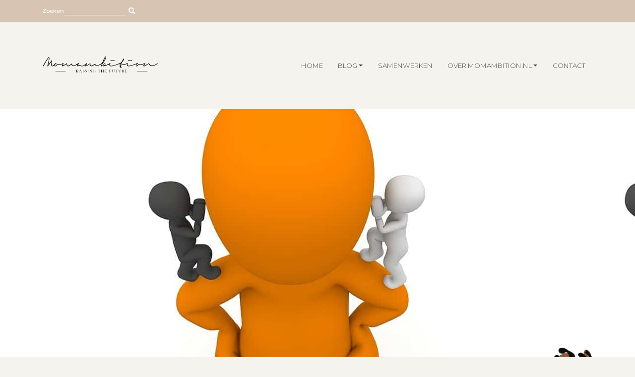

--- FILE ---
content_type: text/html; charset=UTF-8
request_url: https://momambition.nl/meningen-van-anderen/
body_size: 26031
content:
<!DOCTYPE html>
<html lang="nl-NL" prefix="og: https://ogp.me/ns#">
<head><meta charset="UTF-8"><script>if(navigator.userAgent.match(/MSIE|Internet Explorer/i)||navigator.userAgent.match(/Trident\/7\..*?rv:11/i)){var href=document.location.href;if(!href.match(/[?&]nowprocket/)){if(href.indexOf("?")==-1){if(href.indexOf("#")==-1){document.location.href=href+"?nowprocket=1"}else{document.location.href=href.replace("#","?nowprocket=1#")}}else{if(href.indexOf("#")==-1){document.location.href=href+"&nowprocket=1"}else{document.location.href=href.replace("#","&nowprocket=1#")}}}}</script><script>class RocketLazyLoadScripts{constructor(){this.v="1.2.5.1",this.triggerEvents=["keydown","mousedown","mousemove","touchmove","touchstart","touchend","wheel"],this.userEventHandler=this._triggerListener.bind(this),this.touchStartHandler=this._onTouchStart.bind(this),this.touchMoveHandler=this._onTouchMove.bind(this),this.touchEndHandler=this._onTouchEnd.bind(this),this.clickHandler=this._onClick.bind(this),this.interceptedClicks=[],this.interceptedClickListeners=[],this._interceptClickListeners(this),window.addEventListener("pageshow",e=>{this.persisted=e.persisted,this.everythingLoaded&&this._triggerLastFunctions()}),document.addEventListener("DOMContentLoaded",()=>{this._preconnect3rdParties()}),this.delayedScripts={normal:[],async:[],defer:[]},this.trash=[],this.allJQueries=[]}_addUserInteractionListener(e){if(document.hidden){e._triggerListener();return}this.triggerEvents.forEach(t=>window.addEventListener(t,e.userEventHandler,{passive:!0})),window.addEventListener("touchstart",e.touchStartHandler,{passive:!0}),window.addEventListener("mousedown",e.touchStartHandler),document.addEventListener("visibilitychange",e.userEventHandler)}_removeUserInteractionListener(){this.triggerEvents.forEach(e=>window.removeEventListener(e,this.userEventHandler,{passive:!0})),document.removeEventListener("visibilitychange",this.userEventHandler)}_onTouchStart(e){"HTML"!==e.target.tagName&&(window.addEventListener("touchend",this.touchEndHandler),window.addEventListener("mouseup",this.touchEndHandler),window.addEventListener("touchmove",this.touchMoveHandler,{passive:!0}),window.addEventListener("mousemove",this.touchMoveHandler),e.target.addEventListener("click",this.clickHandler),this._disableOtherEventListeners(e.target,!0),this._renameDOMAttribute(e.target,"onclick","rocket-onclick"),this._pendingClickStarted())}_onTouchMove(e){window.removeEventListener("touchend",this.touchEndHandler),window.removeEventListener("mouseup",this.touchEndHandler),window.removeEventListener("touchmove",this.touchMoveHandler,{passive:!0}),window.removeEventListener("mousemove",this.touchMoveHandler),e.target.removeEventListener("click",this.clickHandler),this._disableOtherEventListeners(e.target,!1),this._renameDOMAttribute(e.target,"rocket-onclick","onclick"),this._pendingClickFinished()}_onTouchEnd(){window.removeEventListener("touchend",this.touchEndHandler),window.removeEventListener("mouseup",this.touchEndHandler),window.removeEventListener("touchmove",this.touchMoveHandler,{passive:!0}),window.removeEventListener("mousemove",this.touchMoveHandler)}_onClick(e){e.target.removeEventListener("click",this.clickHandler),this._disableOtherEventListeners(e.target,!1),this._renameDOMAttribute(e.target,"rocket-onclick","onclick"),this.interceptedClicks.push(e),e.preventDefault(),e.stopPropagation(),e.stopImmediatePropagation(),this._pendingClickFinished()}_replayClicks(){window.removeEventListener("touchstart",this.touchStartHandler,{passive:!0}),window.removeEventListener("mousedown",this.touchStartHandler),this.interceptedClicks.forEach(e=>{e.target.dispatchEvent(new MouseEvent("click",{view:e.view,bubbles:!0,cancelable:!0}))})}_interceptClickListeners(e){EventTarget.prototype.addEventListenerBase=EventTarget.prototype.addEventListener,EventTarget.prototype.addEventListener=function(t,i,r){"click"!==t||e.windowLoaded||i===e.clickHandler||e.interceptedClickListeners.push({target:this,func:i,options:r}),(this||window).addEventListenerBase(t,i,r)}}_disableOtherEventListeners(e,t){this.interceptedClickListeners.forEach(i=>{i.target===e&&(t?e.removeEventListener("click",i.func,i.options):e.addEventListener("click",i.func,i.options))}),e.parentNode!==document.documentElement&&this._disableOtherEventListeners(e.parentNode,t)}_waitForPendingClicks(){return new Promise(e=>{this._isClickPending?this._pendingClickFinished=e:e()})}_pendingClickStarted(){this._isClickPending=!0}_pendingClickFinished(){this._isClickPending=!1}_renameDOMAttribute(e,t,i){e.hasAttribute&&e.hasAttribute(t)&&(event.target.setAttribute(i,event.target.getAttribute(t)),event.target.removeAttribute(t))}_triggerListener(){this._removeUserInteractionListener(this),"loading"===document.readyState?document.addEventListener("DOMContentLoaded",this._loadEverythingNow.bind(this)):this._loadEverythingNow()}_preconnect3rdParties(){let e=[];document.querySelectorAll("script[type=rocketlazyloadscript][data-rocket-src]").forEach(t=>{let i=t.getAttribute("data-rocket-src");if(i&&0!==i.indexOf("data:")){0===i.indexOf("//")&&(i=location.protocol+i);try{let r=new URL(i).origin;r!==location.origin&&e.push({src:r,crossOrigin:t.crossOrigin||"module"===t.getAttribute("data-rocket-type")})}catch(n){}}}),e=[...new Map(e.map(e=>[JSON.stringify(e),e])).values()],this._batchInjectResourceHints(e,"preconnect")}async _loadEverythingNow(){this.lastBreath=Date.now(),this._delayEventListeners(this),this._delayJQueryReady(this),this._handleDocumentWrite(),this._registerAllDelayedScripts(),this._preloadAllScripts(),await this._loadScriptsFromList(this.delayedScripts.normal),await this._loadScriptsFromList(this.delayedScripts.defer),await this._loadScriptsFromList(this.delayedScripts.async);try{await this._triggerDOMContentLoaded(),await this._pendingWebpackRequests(this),await this._triggerWindowLoad()}catch(e){console.error(e)}window.dispatchEvent(new Event("rocket-allScriptsLoaded")),this.everythingLoaded=!0,this._waitForPendingClicks().then(()=>{this._replayClicks()}),this._emptyTrash()}_registerAllDelayedScripts(){document.querySelectorAll("script[type=rocketlazyloadscript]").forEach(e=>{e.hasAttribute("data-rocket-src")?e.hasAttribute("async")&&!1!==e.async?this.delayedScripts.async.push(e):e.hasAttribute("defer")&&!1!==e.defer||"module"===e.getAttribute("data-rocket-type")?this.delayedScripts.defer.push(e):this.delayedScripts.normal.push(e):this.delayedScripts.normal.push(e)})}async _transformScript(e){if(await this._littleBreath(),!0===e.noModule&&"noModule"in HTMLScriptElement.prototype){e.setAttribute("data-rocket-status","skipped");return}return new Promise(t=>{let i;function r(){(i||e).setAttribute("data-rocket-status","executed"),t()}try{if(navigator.userAgent.indexOf("Firefox/")>0||""===navigator.vendor)i=document.createElement("script"),[...e.attributes].forEach(e=>{let t=e.nodeName;"type"!==t&&("data-rocket-type"===t&&(t="type"),"data-rocket-src"===t&&(t="src"),i.setAttribute(t,e.nodeValue))}),e.text&&(i.text=e.text),i.hasAttribute("src")?(i.addEventListener("load",r),i.addEventListener("error",function(){i.setAttribute("data-rocket-status","failed"),t()}),setTimeout(()=>{i.isConnected||t()},1)):(i.text=e.text,r()),e.parentNode.replaceChild(i,e);else{let n=e.getAttribute("data-rocket-type"),s=e.getAttribute("data-rocket-src");n?(e.type=n,e.removeAttribute("data-rocket-type")):e.removeAttribute("type"),e.addEventListener("load",r),e.addEventListener("error",function(){e.setAttribute("data-rocket-status","failed"),t()}),s?(e.removeAttribute("data-rocket-src"),e.src=s):e.src="data:text/javascript;base64,"+window.btoa(unescape(encodeURIComponent(e.text)))}}catch(a){e.setAttribute("data-rocket-status","failed"),t()}})}async _loadScriptsFromList(e){let t=e.shift();return t&&t.isConnected?(await this._transformScript(t),this._loadScriptsFromList(e)):Promise.resolve()}_preloadAllScripts(){this._batchInjectResourceHints([...this.delayedScripts.normal,...this.delayedScripts.defer,...this.delayedScripts.async],"preload")}_batchInjectResourceHints(e,t){var i=document.createDocumentFragment();e.forEach(e=>{let r=e.getAttribute&&e.getAttribute("data-rocket-src")||e.src;if(r){let n=document.createElement("link");n.href=r,n.rel=t,"preconnect"!==t&&(n.as="script"),e.getAttribute&&"module"===e.getAttribute("data-rocket-type")&&(n.crossOrigin=!0),e.crossOrigin&&(n.crossOrigin=e.crossOrigin),e.integrity&&(n.integrity=e.integrity),i.appendChild(n),this.trash.push(n)}}),document.head.appendChild(i)}_delayEventListeners(e){let t={};function i(i,r){return t[r].eventsToRewrite.indexOf(i)>=0&&!e.everythingLoaded?"rocket-"+i:i}function r(e,r){var n;!t[n=e]&&(t[n]={originalFunctions:{add:n.addEventListener,remove:n.removeEventListener},eventsToRewrite:[]},n.addEventListener=function(){arguments[0]=i(arguments[0],n),t[n].originalFunctions.add.apply(n,arguments)},n.removeEventListener=function(){arguments[0]=i(arguments[0],n),t[n].originalFunctions.remove.apply(n,arguments)}),t[e].eventsToRewrite.push(r)}function n(t,i){let r=t[i];t[i]=null,Object.defineProperty(t,i,{get:()=>r||function(){},set(n){e.everythingLoaded?r=n:t["rocket"+i]=r=n}})}r(document,"DOMContentLoaded"),r(window,"DOMContentLoaded"),r(window,"load"),r(window,"pageshow"),r(document,"readystatechange"),n(document,"onreadystatechange"),n(window,"onload"),n(window,"onpageshow")}_delayJQueryReady(e){let t;function i(t){return e.everythingLoaded?t:t.split(" ").map(e=>"load"===e||0===e.indexOf("load.")?"rocket-jquery-load":e).join(" ")}function r(r){if(r&&r.fn&&!e.allJQueries.includes(r)){r.fn.ready=r.fn.init.prototype.ready=function(t){return e.domReadyFired?t.bind(document)(r):document.addEventListener("rocket-DOMContentLoaded",()=>t.bind(document)(r)),r([])};let n=r.fn.on;r.fn.on=r.fn.init.prototype.on=function(){return this[0]===window&&("string"==typeof arguments[0]||arguments[0]instanceof String?arguments[0]=i(arguments[0]):"object"==typeof arguments[0]&&Object.keys(arguments[0]).forEach(e=>{let t=arguments[0][e];delete arguments[0][e],arguments[0][i(e)]=t})),n.apply(this,arguments),this},e.allJQueries.push(r)}t=r}r(window.jQuery),Object.defineProperty(window,"jQuery",{get:()=>t,set(e){r(e)}})}async _pendingWebpackRequests(e){let t=document.querySelector("script[data-webpack]");async function i(){return new Promise(e=>{t.addEventListener("load",e),t.addEventListener("error",e)})}t&&(await i(),await e._requestAnimFrame(),await e._pendingWebpackRequests(e))}async _triggerDOMContentLoaded(){this.domReadyFired=!0,await this._littleBreath(),document.dispatchEvent(new Event("rocket-readystatechange")),await this._littleBreath(),document.rocketonreadystatechange&&document.rocketonreadystatechange(),await this._littleBreath(),document.dispatchEvent(new Event("rocket-DOMContentLoaded")),await this._littleBreath(),window.dispatchEvent(new Event("rocket-DOMContentLoaded"))}async _triggerWindowLoad(){await this._littleBreath(),document.dispatchEvent(new Event("rocket-readystatechange")),await this._littleBreath(),document.rocketonreadystatechange&&document.rocketonreadystatechange(),await this._littleBreath(),window.dispatchEvent(new Event("rocket-load")),await this._littleBreath(),window.rocketonload&&window.rocketonload(),await this._littleBreath(),this.allJQueries.forEach(e=>e(window).trigger("rocket-jquery-load")),await this._littleBreath();let e=new Event("rocket-pageshow");e.persisted=this.persisted,window.dispatchEvent(e),await this._littleBreath(),window.rocketonpageshow&&window.rocketonpageshow({persisted:this.persisted}),this.windowLoaded=!0}_triggerLastFunctions(){document.onreadystatechange&&document.onreadystatechange(),window.onload&&window.onload(),window.onpageshow&&window.onpageshow({persisted:this.persisted})}_handleDocumentWrite(){let e=new Map;document.write=document.writeln=function(t){let i=document.currentScript;i||console.error("WPRocket unable to document.write this: "+t);let r=document.createRange(),n=i.parentElement,s=e.get(i);void 0===s&&(s=i.nextSibling,e.set(i,s));let a=document.createDocumentFragment();r.setStart(a,0),a.appendChild(r.createContextualFragment(t)),n.insertBefore(a,s)}}async _littleBreath(){Date.now()-this.lastBreath>45&&(await this._requestAnimFrame(),this.lastBreath=Date.now())}async _requestAnimFrame(){return document.hidden?new Promise(e=>setTimeout(e)):new Promise(e=>requestAnimationFrame(e))}_emptyTrash(){this.trash.forEach(e=>e.remove())}static run(){let e=new RocketLazyLoadScripts;e._addUserInteractionListener(e)}}RocketLazyLoadScripts.run();</script>
  
  <meta name="viewport" content="width=device-width, initial-scale=1">
  <meta http-equiv="X-UA-Compatible" content="IE=edge">
  <link rel="profile" href="https://gmpg.org/xfn/11">
  	<style>img:is([sizes="auto" i], [sizes^="auto," i]) { contain-intrinsic-size: 3000px 1500px }</style>
	<!-- Jetpack Site Verification Tags -->
<meta name="google-site-verification" content="trhzqeIiPB_nXXxaYX1OXqN8RvrIzgDxSjsm3O3d4U8" />
<meta name="yandex-verification" content="1998443c0024be30" />

<!-- Search Engine Optimization door Rank Math PRO - https://rankmath.com/ -->
<title>Meningen van anderen: boeiend of toch belangrijk? | Momambition.nl</title>
<meta name="description" content="ets vertellen over iets waar ik mijn hele leven al mee bezig ben, maar me daar sinds een paar weken écht druk om maak. De meningen van anderen."/>
<meta name="robots" content="follow, index, max-snippet:-1, max-video-preview:-1, max-image-preview:large"/>
<link rel="canonical" href="https://momambition.nl/meningen-van-anderen/" />
<meta property="og:locale" content="nl_NL" />
<meta property="og:type" content="article" />
<meta property="og:title" content="Meningen van anderen: boeiend of toch belangrijk? | Momambition.nl" />
<meta property="og:description" content="ets vertellen over iets waar ik mijn hele leven al mee bezig ben, maar me daar sinds een paar weken écht druk om maak. De meningen van anderen." />
<meta property="og:url" content="https://momambition.nl/meningen-van-anderen/" />
<meta property="og:site_name" content="Momambition.nl" />
<meta property="article:publisher" content="http://www.facebook.com/momambition" />
<meta property="article:author" content="MelNoordink" />
<meta property="article:section" content="Personal" />
<meta property="og:updated_time" content="2016-09-03T01:53:38+02:00" />
<meta property="og:image" content="https://i0.wp.com/momambition.nl/wp-content/uploads/2016/03/devil-1013869_1280.jpg" />
<meta property="og:image:secure_url" content="https://i0.wp.com/momambition.nl/wp-content/uploads/2016/03/devil-1013869_1280.jpg" />
<meta property="og:image:width" content="960" />
<meta property="og:image:height" content="720" />
<meta property="og:image:alt" content="meningen van anderen" />
<meta property="og:image:type" content="image/jpeg" />
<meta property="article:published_time" content="2016-04-01T06:00:46+02:00" />
<meta property="article:modified_time" content="2016-09-03T01:53:38+02:00" />
<meta name="twitter:card" content="summary_large_image" />
<meta name="twitter:title" content="Meningen van anderen: boeiend of toch belangrijk? | Momambition.nl" />
<meta name="twitter:description" content="ets vertellen over iets waar ik mijn hele leven al mee bezig ben, maar me daar sinds een paar weken écht druk om maak. De meningen van anderen." />
<meta name="twitter:site" content="@momambitionNL" />
<meta name="twitter:creator" content="@MelNoordink" />
<meta name="twitter:image" content="https://i0.wp.com/momambition.nl/wp-content/uploads/2016/03/devil-1013869_1280.jpg" />
<meta name="twitter:label1" content="Geschreven door" />
<meta name="twitter:data1" content="Melanie" />
<meta name="twitter:label2" content="Tijd om te lezen" />
<meta name="twitter:data2" content="2 minuten" />
<script type="application/ld+json" class="rank-math-schema-pro">{"@context":"https://schema.org","@graph":[{"@type":["Person","Organization"],"@id":"https://momambition.nl/#person","name":"Cassandra","sameAs":["http://www.facebook.com/momambition","https://twitter.com/momambitionNL"]},{"@type":"WebSite","@id":"https://momambition.nl/#website","url":"https://momambition.nl","name":"Cassandra","publisher":{"@id":"https://momambition.nl/#person"},"inLanguage":"nl-NL"},{"@type":"ImageObject","@id":"https://i0.wp.com/momambition.nl/wp-content/uploads/2016/03/devil-1013869_1280.jpg?fit=960%2C720&amp;ssl=1","url":"https://i0.wp.com/momambition.nl/wp-content/uploads/2016/03/devil-1013869_1280.jpg?fit=960%2C720&amp;ssl=1","width":"960","height":"720","caption":"meningen van anderen","inLanguage":"nl-NL"},{"@type":"BreadcrumbList","@id":"https://momambition.nl/meningen-van-anderen/#breadcrumb","itemListElement":[{"@type":"ListItem","position":"1","item":{"@id":"https://momambition.nl","name":"Home"}},{"@type":"ListItem","position":"2","item":{"@id":"https://momambition.nl/meningen-van-anderen/","name":"Meningen van anderen: boeiend of toch belangrijk?"}}]},{"@type":"WebPage","@id":"https://momambition.nl/meningen-van-anderen/#webpage","url":"https://momambition.nl/meningen-van-anderen/","name":"Meningen van anderen: boeiend of toch belangrijk? | Momambition.nl","datePublished":"2016-04-01T06:00:46+02:00","dateModified":"2016-09-03T01:53:38+02:00","isPartOf":{"@id":"https://momambition.nl/#website"},"primaryImageOfPage":{"@id":"https://i0.wp.com/momambition.nl/wp-content/uploads/2016/03/devil-1013869_1280.jpg?fit=960%2C720&amp;ssl=1"},"inLanguage":"nl-NL","breadcrumb":{"@id":"https://momambition.nl/meningen-van-anderen/#breadcrumb"}},{"@type":"Person","@id":"https://momambition.nl/author/melanie/","name":"Melanie","description":"Hai! Ik ben Melanie, 27 jaar oud, getrouwd met Dion en mama van Quinten (19-4-2015). Sinds kort heb ik mijn eigen bedrijf waarmee ik bedrijven help met het opstarten en onderhouden van hun sales-activiteiten. Ik blog graag over het ouderschap, onze heftige start met zoonlief, maar ook over heel andere zaken die mij op dat moment bezighouden. Het is een fijne uitlaatklep!","url":"https://momambition.nl/author/melanie/","image":{"@type":"ImageObject","@id":"https://secure.gravatar.com/avatar/3261dd627003a50c1fa03a3cae4c9519f051381eac4a4b26f0c8199cc970ea7b?s=96&amp;d=mm&amp;r=g","url":"https://secure.gravatar.com/avatar/3261dd627003a50c1fa03a3cae4c9519f051381eac4a4b26f0c8199cc970ea7b?s=96&amp;d=mm&amp;r=g","caption":"Melanie","inLanguage":"nl-NL"},"sameAs":["http://momambition.nl","MelNoordink","https://twitter.com/MelNoordink"]},{"@type":"BlogPosting","headline":"Meningen van anderen: boeiend of toch belangrijk? | Momambition.nl","keywords":"meningen van anderen","datePublished":"2016-04-01T06:00:46+02:00","dateModified":"2016-09-03T01:53:38+02:00","author":{"@id":"https://momambition.nl/author/melanie/","name":"Melanie"},"publisher":{"@id":"https://momambition.nl/#person"},"description":"ets vertellen over iets waar ik mijn hele leven al mee bezig ben, maar me daar sinds een paar weken \u00e9cht druk om maak. De meningen van anderen.","name":"Meningen van anderen: boeiend of toch belangrijk? | Momambition.nl","@id":"https://momambition.nl/meningen-van-anderen/#richSnippet","isPartOf":{"@id":"https://momambition.nl/meningen-van-anderen/#webpage"},"image":{"@id":"https://i0.wp.com/momambition.nl/wp-content/uploads/2016/03/devil-1013869_1280.jpg?fit=960%2C720&amp;ssl=1"},"inLanguage":"nl-NL","mainEntityOfPage":{"@id":"https://momambition.nl/meningen-van-anderen/#webpage"}}]}</script>
<!-- /Rank Math WordPress SEO plugin -->

<link rel='dns-prefetch' href='//secure.gravatar.com' />
<link rel='dns-prefetch' href='//www.googletagmanager.com' />
<link rel='dns-prefetch' href='//stats.wp.com' />
<link rel='dns-prefetch' href='//jetpack.wordpress.com' />
<link rel='dns-prefetch' href='//s0.wp.com' />
<link rel='dns-prefetch' href='//public-api.wordpress.com' />
<link rel='dns-prefetch' href='//0.gravatar.com' />
<link rel='dns-prefetch' href='//1.gravatar.com' />
<link rel='dns-prefetch' href='//2.gravatar.com' />
<link rel='dns-prefetch' href='//v0.wordpress.com' />
<link rel='dns-prefetch' href='//widgets.wp.com' />

<link rel='preconnect' href='//i0.wp.com' />
<link rel="alternate" type="application/rss+xml" title="Momambition.nl &raquo; feed" href="https://momambition.nl/feed/" />
<link rel="alternate" type="application/rss+xml" title="Momambition.nl &raquo; reacties feed" href="https://momambition.nl/comments/feed/" />
<link rel="alternate" type="application/rss+xml" title="Momambition.nl &raquo; Meningen van anderen: boeiend of toch belangrijk? reacties feed" href="https://momambition.nl/meningen-van-anderen/feed/" />
<link rel='stylesheet' id='sbi_styles-css' href='https://momambition.nl/wp-content/plugins/instagram-feed/css/sbi-styles.min.css?ver=6.10.0' type='text/css' media='all' />
<style id='wp-emoji-styles-inline-css' type='text/css'>

	img.wp-smiley, img.emoji {
		display: inline !important;
		border: none !important;
		box-shadow: none !important;
		height: 1em !important;
		width: 1em !important;
		margin: 0 0.07em !important;
		vertical-align: -0.1em !important;
		background: none !important;
		padding: 0 !important;
	}
</style>
<link rel='stylesheet' id='wp-block-library-css' href='https://momambition.nl/wp-includes/css/dist/block-library/style.min.css?ver=6.8.3' type='text/css' media='all' />
<style id='classic-theme-styles-inline-css' type='text/css'>
/*! This file is auto-generated */
.wp-block-button__link{color:#fff;background-color:#32373c;border-radius:9999px;box-shadow:none;text-decoration:none;padding:calc(.667em + 2px) calc(1.333em + 2px);font-size:1.125em}.wp-block-file__button{background:#32373c;color:#fff;text-decoration:none}
</style>
<link rel='stylesheet' id='mediaelement-css' href='https://momambition.nl/wp-includes/js/mediaelement/mediaelementplayer-legacy.min.css?ver=4.2.17' type='text/css' media='all' />
<link rel='stylesheet' id='wp-mediaelement-css' href='https://momambition.nl/wp-includes/js/mediaelement/wp-mediaelement.min.css?ver=6.8.3' type='text/css' media='all' />
<style id='jetpack-sharing-buttons-style-inline-css' type='text/css'>
.jetpack-sharing-buttons__services-list{display:flex;flex-direction:row;flex-wrap:wrap;gap:0;list-style-type:none;margin:5px;padding:0}.jetpack-sharing-buttons__services-list.has-small-icon-size{font-size:12px}.jetpack-sharing-buttons__services-list.has-normal-icon-size{font-size:16px}.jetpack-sharing-buttons__services-list.has-large-icon-size{font-size:24px}.jetpack-sharing-buttons__services-list.has-huge-icon-size{font-size:36px}@media print{.jetpack-sharing-buttons__services-list{display:none!important}}.editor-styles-wrapper .wp-block-jetpack-sharing-buttons{gap:0;padding-inline-start:0}ul.jetpack-sharing-buttons__services-list.has-background{padding:1.25em 2.375em}
</style>
<style id='global-styles-inline-css' type='text/css'>
:root{--wp--preset--aspect-ratio--square: 1;--wp--preset--aspect-ratio--4-3: 4/3;--wp--preset--aspect-ratio--3-4: 3/4;--wp--preset--aspect-ratio--3-2: 3/2;--wp--preset--aspect-ratio--2-3: 2/3;--wp--preset--aspect-ratio--16-9: 16/9;--wp--preset--aspect-ratio--9-16: 9/16;--wp--preset--color--black: #000000;--wp--preset--color--cyan-bluish-gray: #abb8c3;--wp--preset--color--white: #ffffff;--wp--preset--color--pale-pink: #f78da7;--wp--preset--color--vivid-red: #cf2e2e;--wp--preset--color--luminous-vivid-orange: #ff6900;--wp--preset--color--luminous-vivid-amber: #fcb900;--wp--preset--color--light-green-cyan: #7bdcb5;--wp--preset--color--vivid-green-cyan: #00d084;--wp--preset--color--pale-cyan-blue: #8ed1fc;--wp--preset--color--vivid-cyan-blue: #0693e3;--wp--preset--color--vivid-purple: #9b51e0;--wp--preset--gradient--vivid-cyan-blue-to-vivid-purple: linear-gradient(135deg,rgba(6,147,227,1) 0%,rgb(155,81,224) 100%);--wp--preset--gradient--light-green-cyan-to-vivid-green-cyan: linear-gradient(135deg,rgb(122,220,180) 0%,rgb(0,208,130) 100%);--wp--preset--gradient--luminous-vivid-amber-to-luminous-vivid-orange: linear-gradient(135deg,rgba(252,185,0,1) 0%,rgba(255,105,0,1) 100%);--wp--preset--gradient--luminous-vivid-orange-to-vivid-red: linear-gradient(135deg,rgba(255,105,0,1) 0%,rgb(207,46,46) 100%);--wp--preset--gradient--very-light-gray-to-cyan-bluish-gray: linear-gradient(135deg,rgb(238,238,238) 0%,rgb(169,184,195) 100%);--wp--preset--gradient--cool-to-warm-spectrum: linear-gradient(135deg,rgb(74,234,220) 0%,rgb(151,120,209) 20%,rgb(207,42,186) 40%,rgb(238,44,130) 60%,rgb(251,105,98) 80%,rgb(254,248,76) 100%);--wp--preset--gradient--blush-light-purple: linear-gradient(135deg,rgb(255,206,236) 0%,rgb(152,150,240) 100%);--wp--preset--gradient--blush-bordeaux: linear-gradient(135deg,rgb(254,205,165) 0%,rgb(254,45,45) 50%,rgb(107,0,62) 100%);--wp--preset--gradient--luminous-dusk: linear-gradient(135deg,rgb(255,203,112) 0%,rgb(199,81,192) 50%,rgb(65,88,208) 100%);--wp--preset--gradient--pale-ocean: linear-gradient(135deg,rgb(255,245,203) 0%,rgb(182,227,212) 50%,rgb(51,167,181) 100%);--wp--preset--gradient--electric-grass: linear-gradient(135deg,rgb(202,248,128) 0%,rgb(113,206,126) 100%);--wp--preset--gradient--midnight: linear-gradient(135deg,rgb(2,3,129) 0%,rgb(40,116,252) 100%);--wp--preset--gradient--primary-to-light: linear-gradient(176.5deg, var(--ccp-primary-color) 35%, var(--ccp-light-gray-color) 35.3%);--wp--preset--gradient--primary-to-light-centered: linear-gradient(176.5deg, var(--ccp-primary-color) 50%, var(--ccp-light-gray-color) 50.1%);--wp--preset--gradient--secondary-to-light: linear-gradient(176.5deg, var(--ccp-secondary-color) 25%, var(--ccp-light-gray-color) 25.3%);--wp--preset--gradient--secondary-to-light-centered: linear-gradient(176.5deg, var(--ccp-secondary-color) 50%, var(--ccp-light-gray-color) 50.1%);--wp--preset--gradient--light-to-primary: linear-gradient(176.5deg, var(--ccp-light-gray-color) 25%, var(--ccp-primary-color) 25.3%);--wp--preset--gradient--primary-to-light-straight: linear-gradient(180deg, var(--ccp-primary-color) 80%, var(--ccp-light-gray-color) 80%);--wp--preset--gradient--secondary-to-light-straight: linear-gradient(180deg, var(--ccp-secondary-color) 80%, var(--ccp-light-gray-color) 80%);--wp--preset--font-size--small: 13px;--wp--preset--font-size--medium: 20px;--wp--preset--font-size--large: 36px;--wp--preset--font-size--x-large: 42px;--wp--preset--spacing--20: 0.44rem;--wp--preset--spacing--30: 0.67rem;--wp--preset--spacing--40: 1rem;--wp--preset--spacing--50: 1.5rem;--wp--preset--spacing--60: 2.25rem;--wp--preset--spacing--70: 3.38rem;--wp--preset--spacing--80: 5.06rem;--wp--preset--shadow--natural: 6px 6px 9px rgba(0, 0, 0, 0.2);--wp--preset--shadow--deep: 12px 12px 50px rgba(0, 0, 0, 0.4);--wp--preset--shadow--sharp: 6px 6px 0px rgba(0, 0, 0, 0.2);--wp--preset--shadow--outlined: 6px 6px 0px -3px rgba(255, 255, 255, 1), 6px 6px rgba(0, 0, 0, 1);--wp--preset--shadow--crisp: 6px 6px 0px rgba(0, 0, 0, 1);}:where(.is-layout-flex){gap: 0.5em;}:where(.is-layout-grid){gap: 0.5em;}body .is-layout-flex{display: flex;}.is-layout-flex{flex-wrap: wrap;align-items: center;}.is-layout-flex > :is(*, div){margin: 0;}body .is-layout-grid{display: grid;}.is-layout-grid > :is(*, div){margin: 0;}:where(.wp-block-columns.is-layout-flex){gap: 2em;}:where(.wp-block-columns.is-layout-grid){gap: 2em;}:where(.wp-block-post-template.is-layout-flex){gap: 1.25em;}:where(.wp-block-post-template.is-layout-grid){gap: 1.25em;}.has-black-color{color: var(--wp--preset--color--black) !important;}.has-cyan-bluish-gray-color{color: var(--wp--preset--color--cyan-bluish-gray) !important;}.has-white-color{color: var(--wp--preset--color--white) !important;}.has-pale-pink-color{color: var(--wp--preset--color--pale-pink) !important;}.has-vivid-red-color{color: var(--wp--preset--color--vivid-red) !important;}.has-luminous-vivid-orange-color{color: var(--wp--preset--color--luminous-vivid-orange) !important;}.has-luminous-vivid-amber-color{color: var(--wp--preset--color--luminous-vivid-amber) !important;}.has-light-green-cyan-color{color: var(--wp--preset--color--light-green-cyan) !important;}.has-vivid-green-cyan-color{color: var(--wp--preset--color--vivid-green-cyan) !important;}.has-pale-cyan-blue-color{color: var(--wp--preset--color--pale-cyan-blue) !important;}.has-vivid-cyan-blue-color{color: var(--wp--preset--color--vivid-cyan-blue) !important;}.has-vivid-purple-color{color: var(--wp--preset--color--vivid-purple) !important;}.has-black-background-color{background-color: var(--wp--preset--color--black) !important;}.has-cyan-bluish-gray-background-color{background-color: var(--wp--preset--color--cyan-bluish-gray) !important;}.has-white-background-color{background-color: var(--wp--preset--color--white) !important;}.has-pale-pink-background-color{background-color: var(--wp--preset--color--pale-pink) !important;}.has-vivid-red-background-color{background-color: var(--wp--preset--color--vivid-red) !important;}.has-luminous-vivid-orange-background-color{background-color: var(--wp--preset--color--luminous-vivid-orange) !important;}.has-luminous-vivid-amber-background-color{background-color: var(--wp--preset--color--luminous-vivid-amber) !important;}.has-light-green-cyan-background-color{background-color: var(--wp--preset--color--light-green-cyan) !important;}.has-vivid-green-cyan-background-color{background-color: var(--wp--preset--color--vivid-green-cyan) !important;}.has-pale-cyan-blue-background-color{background-color: var(--wp--preset--color--pale-cyan-blue) !important;}.has-vivid-cyan-blue-background-color{background-color: var(--wp--preset--color--vivid-cyan-blue) !important;}.has-vivid-purple-background-color{background-color: var(--wp--preset--color--vivid-purple) !important;}.has-black-border-color{border-color: var(--wp--preset--color--black) !important;}.has-cyan-bluish-gray-border-color{border-color: var(--wp--preset--color--cyan-bluish-gray) !important;}.has-white-border-color{border-color: var(--wp--preset--color--white) !important;}.has-pale-pink-border-color{border-color: var(--wp--preset--color--pale-pink) !important;}.has-vivid-red-border-color{border-color: var(--wp--preset--color--vivid-red) !important;}.has-luminous-vivid-orange-border-color{border-color: var(--wp--preset--color--luminous-vivid-orange) !important;}.has-luminous-vivid-amber-border-color{border-color: var(--wp--preset--color--luminous-vivid-amber) !important;}.has-light-green-cyan-border-color{border-color: var(--wp--preset--color--light-green-cyan) !important;}.has-vivid-green-cyan-border-color{border-color: var(--wp--preset--color--vivid-green-cyan) !important;}.has-pale-cyan-blue-border-color{border-color: var(--wp--preset--color--pale-cyan-blue) !important;}.has-vivid-cyan-blue-border-color{border-color: var(--wp--preset--color--vivid-cyan-blue) !important;}.has-vivid-purple-border-color{border-color: var(--wp--preset--color--vivid-purple) !important;}.has-vivid-cyan-blue-to-vivid-purple-gradient-background{background: var(--wp--preset--gradient--vivid-cyan-blue-to-vivid-purple) !important;}.has-light-green-cyan-to-vivid-green-cyan-gradient-background{background: var(--wp--preset--gradient--light-green-cyan-to-vivid-green-cyan) !important;}.has-luminous-vivid-amber-to-luminous-vivid-orange-gradient-background{background: var(--wp--preset--gradient--luminous-vivid-amber-to-luminous-vivid-orange) !important;}.has-luminous-vivid-orange-to-vivid-red-gradient-background{background: var(--wp--preset--gradient--luminous-vivid-orange-to-vivid-red) !important;}.has-very-light-gray-to-cyan-bluish-gray-gradient-background{background: var(--wp--preset--gradient--very-light-gray-to-cyan-bluish-gray) !important;}.has-cool-to-warm-spectrum-gradient-background{background: var(--wp--preset--gradient--cool-to-warm-spectrum) !important;}.has-blush-light-purple-gradient-background{background: var(--wp--preset--gradient--blush-light-purple) !important;}.has-blush-bordeaux-gradient-background{background: var(--wp--preset--gradient--blush-bordeaux) !important;}.has-luminous-dusk-gradient-background{background: var(--wp--preset--gradient--luminous-dusk) !important;}.has-pale-ocean-gradient-background{background: var(--wp--preset--gradient--pale-ocean) !important;}.has-electric-grass-gradient-background{background: var(--wp--preset--gradient--electric-grass) !important;}.has-midnight-gradient-background{background: var(--wp--preset--gradient--midnight) !important;}.has-small-font-size{font-size: var(--wp--preset--font-size--small) !important;}.has-medium-font-size{font-size: var(--wp--preset--font-size--medium) !important;}.has-large-font-size{font-size: var(--wp--preset--font-size--large) !important;}.has-x-large-font-size{font-size: var(--wp--preset--font-size--x-large) !important;}
:where(.wp-block-post-template.is-layout-flex){gap: 1.25em;}:where(.wp-block-post-template.is-layout-grid){gap: 1.25em;}
:where(.wp-block-columns.is-layout-flex){gap: 2em;}:where(.wp-block-columns.is-layout-grid){gap: 2em;}
:root :where(.wp-block-pullquote){font-size: 1.5em;line-height: 1.6;}
</style>
<link rel='stylesheet' id='themezee-custom-color-palette-css' href='https://momambition.nl/wp-content/plugins/custom-color-palette/assets/css/custom-color-palette.css?ver=1.0' type='text/css' media='all' />
<style id='themezee-custom-color-palette-inline-css' type='text/css'>
:root {--ccp-primary-color: #d8c4b2;--ccp-primary-light-color: #edebe9;--ccp-secondary-color: #e2d3c0;--ccp-secondary-light-color: #ece9e4;--ccp-light-gray-color: #f5f3ed;--ccp-black-color: #474747;}
</style>
<link rel='stylesheet' id='pzz-public-css' href='https://momambition.nl/wp-content/plugins/linkpizza-manager/public/css/pzz-public.css?ver=5.5.3' type='text/css' media='all' />
<link rel='stylesheet' id='ce_responsive-css' href='https://momambition.nl/wp-content/plugins/simple-embed-code/css/video-container.min.css?ver=2.5.1' type='text/css' media='all' />
<style id='wpxpo-global-style-inline-css' type='text/css'>
:root {
			--preset-color1: #037fff;
			--preset-color2: #026fe0;
			--preset-color3: #071323;
			--preset-color4: #132133;
			--preset-color5: #34495e;
			--preset-color6: #787676;
			--preset-color7: #f0f2f3;
			--preset-color8: #f8f9fa;
			--preset-color9: #ffffff;
		}{}
</style>
<style id='ultp-preset-colors-style-inline-css' type='text/css'>
:root { --postx_preset_Base_1_color: #f4f4ff; --postx_preset_Base_2_color: #dddff8; --postx_preset_Base_3_color: #B4B4D6; --postx_preset_Primary_color: #3323f0; --postx_preset_Secondary_color: #4a5fff; --postx_preset_Tertiary_color: #FFFFFF; --postx_preset_Contrast_3_color: #545472; --postx_preset_Contrast_2_color: #262657; --postx_preset_Contrast_1_color: #10102e; --postx_preset_Over_Primary_color: #ffffff;  }
</style>
<style id='ultp-preset-gradient-style-inline-css' type='text/css'>
:root { --postx_preset_Primary_to_Secondary_to_Right_gradient: linear-gradient(90deg, var(--postx_preset_Primary_color) 0%, var(--postx_preset_Secondary_color) 100%); --postx_preset_Primary_to_Secondary_to_Bottom_gradient: linear-gradient(180deg, var(--postx_preset_Primary_color) 0%, var(--postx_preset_Secondary_color) 100%); --postx_preset_Secondary_to_Primary_to_Right_gradient: linear-gradient(90deg, var(--postx_preset_Secondary_color) 0%, var(--postx_preset_Primary_color) 100%); --postx_preset_Secondary_to_Primary_to_Bottom_gradient: linear-gradient(180deg, var(--postx_preset_Secondary_color) 0%, var(--postx_preset_Primary_color) 100%); --postx_preset_Cold_Evening_gradient: linear-gradient(0deg, rgb(12, 52, 131) 0%, rgb(162, 182, 223) 100%, rgb(107, 140, 206) 100%, rgb(162, 182, 223) 100%); --postx_preset_Purple_Division_gradient: linear-gradient(0deg, rgb(112, 40, 228) 0%, rgb(229, 178, 202) 100%); --postx_preset_Over_Sun_gradient: linear-gradient(60deg, rgb(171, 236, 214) 0%, rgb(251, 237, 150) 100%); --postx_preset_Morning_Salad_gradient: linear-gradient(-255deg, rgb(183, 248, 219) 0%, rgb(80, 167, 194) 100%); --postx_preset_Fabled_Sunset_gradient: linear-gradient(-270deg, rgb(35, 21, 87) 0%, rgb(68, 16, 122) 29%, rgb(255, 19, 97) 67%, rgb(255, 248, 0) 100%);  }
</style>
<style id='ultp-preset-typo-style-inline-css' type='text/css'>
@import url('https://fonts.googleapis.com/css?family=Roboto:100,100i,300,300i,400,400i,500,500i,700,700i,900,900i'); :root { --postx_preset_Heading_typo_font_family: Roboto; --postx_preset_Heading_typo_font_family_type: sans-serif; --postx_preset_Heading_typo_font_weight: 600; --postx_preset_Heading_typo_text_transform: capitalize; --postx_preset_Body_and_Others_typo_font_family: Roboto; --postx_preset_Body_and_Others_typo_font_family_type: sans-serif; --postx_preset_Body_and_Others_typo_font_weight: 400; --postx_preset_Body_and_Others_typo_text_transform: lowercase; --postx_preset_body_typo_font_size_lg: 16px; --postx_preset_paragraph_1_typo_font_size_lg: 12px; --postx_preset_paragraph_2_typo_font_size_lg: 12px; --postx_preset_paragraph_3_typo_font_size_lg: 12px; --postx_preset_heading_h1_typo_font_size_lg: 42px; --postx_preset_heading_h2_typo_font_size_lg: 36px; --postx_preset_heading_h3_typo_font_size_lg: 30px; --postx_preset_heading_h4_typo_font_size_lg: 24px; --postx_preset_heading_h5_typo_font_size_lg: 20px; --postx_preset_heading_h6_typo_font_size_lg: 16px; }
</style>
<link rel='stylesheet' id='techkoningin-base-bootstrap-css-css' href='https://momambition.nl/wp-content/themes/techkoningin-base/inc/assets/css/bootstrap.min.css?ver=6.8.3' type='text/css' media='all' />
<link rel='stylesheet' id='techkoningin-base-fontawesome-cdn-css' href='https://momambition.nl/wp-content/themes/techkoningin-base/inc/assets/css/fontawesome.min.css?ver=6.8.3' type='text/css' media='all' />
<link rel='stylesheet' id='jetpack_likes-css' href='https://momambition.nl/wp-content/plugins/jetpack/modules/likes/style.css?ver=15.2' type='text/css' media='all' />
<link rel='stylesheet' id='jetpack-subscriptions-css' href='https://momambition.nl/wp-content/plugins/jetpack/_inc/build/subscriptions/subscriptions.min.css?ver=15.2' type='text/css' media='all' />
<link rel='stylesheet' id='parent-style-css' href='https://momambition.nl/wp-content/themes/techkoningin-base/style.css?ver=6.8.3' type='text/css' media='all' />
<link rel='stylesheet' id='techkoningin-base-style-css' href='https://momambition.nl/wp-content/themes/techkoningin-child/style.css?ver=6.8.3' type='text/css' media='all' />
<script type="rocketlazyloadscript" data-rocket-type="text/javascript" data-rocket-src="https://momambition.nl/wp-includes/js/jquery/jquery.min.js?ver=3.7.1" id="jquery-core-js"></script>
<script type="rocketlazyloadscript" data-rocket-type="text/javascript" data-rocket-src="https://momambition.nl/wp-includes/js/jquery/jquery-migrate.min.js?ver=3.4.1" id="jquery-migrate-js"></script>
<!--[if lt IE 9]>
<script type="text/javascript" src="https://momambition.nl/wp-content/themes/techkoningin-base/inc/assets/js/html5.js?ver=3.7.0" id="html5hiv-js"></script>
<![endif]-->

<!-- Google tag (gtag.js) snippet toegevoegd door Site Kit -->
<!-- Google Analytics snippet toegevoegd door Site Kit -->
<script type="rocketlazyloadscript" data-rocket-type="text/javascript" data-rocket-src="https://www.googletagmanager.com/gtag/js?id=G-0L7J4FX858" id="google_gtagjs-js" async></script>
<script type="rocketlazyloadscript" data-rocket-type="text/javascript" id="google_gtagjs-js-after">
/* <![CDATA[ */
window.dataLayer = window.dataLayer || [];function gtag(){dataLayer.push(arguments);}
gtag("set","linker",{"domains":["momambition.nl"]});
gtag("js", new Date());
gtag("set", "developer_id.dZTNiMT", true);
gtag("config", "G-0L7J4FX858");
/* ]]> */
</script>
<link rel="https://api.w.org/" href="https://momambition.nl/wp-json/" /><link rel="alternate" title="JSON" type="application/json" href="https://momambition.nl/wp-json/wp/v2/posts/2818" /><link rel="EditURI" type="application/rsd+xml" title="RSD" href="https://momambition.nl/xmlrpc.php?rsd" />
<meta name="generator" content="WordPress 6.8.3" />
<link rel='shortlink' href='https://wp.me/paiAsB-Js' />
<link rel="alternate" title="oEmbed (JSON)" type="application/json+oembed" href="https://momambition.nl/wp-json/oembed/1.0/embed?url=https%3A%2F%2Fmomambition.nl%2Fmeningen-van-anderen%2F" />
<link rel="alternate" title="oEmbed (XML)" type="text/xml+oembed" href="https://momambition.nl/wp-json/oembed/1.0/embed?url=https%3A%2F%2Fmomambition.nl%2Fmeningen-van-anderen%2F&#038;format=xml" />
<meta name="generator" content="Site Kit by Google 1.165.0" />		
		<script type="rocketlazyloadscript">
						
			
			
			(function(p,z,Z){
				z=p.createElement("script");z.async=1;
				z.src="//pzz.io/pzz.js?uid=19511&host="+p.domain;
				(p.head||p.documentElement).insertBefore(z,Z);
			})(document);
		</script>
			<style>img#wpstats{display:none}</style>
		<link rel="pingback" href="https://momambition.nl/xmlrpc.php">    <style type="text/css">
        #page-sub-header { background: #fff; }
    </style>
    
<!-- Google AdSense meta tags toegevoegd door Site Kit -->
<meta name="google-adsense-platform-account" content="ca-host-pub-2644536267352236">
<meta name="google-adsense-platform-domain" content="sitekit.withgoogle.com">
<!-- Einde Google AdSense meta tags toegevoegd door Site Kit -->
	<style type="text/css">
	        a.site-title,
		.site-description {
			color: #ffffff;
		}
		</style>
	<link rel="icon" href="https://i0.wp.com/momambition.nl/wp-content/uploads/2021/03/cropped-STICKER_LOGO_MOMAMBITION_-removebg.png?fit=32%2C32&#038;ssl=1" sizes="32x32" />
<link rel="icon" href="https://i0.wp.com/momambition.nl/wp-content/uploads/2021/03/cropped-STICKER_LOGO_MOMAMBITION_-removebg.png?fit=192%2C192&#038;ssl=1" sizes="192x192" />
<link rel="apple-touch-icon" href="https://i0.wp.com/momambition.nl/wp-content/uploads/2021/03/cropped-STICKER_LOGO_MOMAMBITION_-removebg.png?fit=180%2C180&#038;ssl=1" />
<meta name="msapplication-TileImage" content="https://i0.wp.com/momambition.nl/wp-content/uploads/2021/03/cropped-STICKER_LOGO_MOMAMBITION_-removebg.png?fit=270%2C270&#038;ssl=1" />
</head>

<body class="wp-singular post-template-default single single-post postid-2818 single-format-standard wp-theme-techkoningin-base wp-child-theme-techkoningin-child postx-page group-blog">
  <div id="page" class="site">
  <a class="skip-link screen-reader-text" href="#content">Skip to content</a>
      <header id="navbar-small" class="social-header navbar-small">
      <div class="container">
        <form role="search" method="get" class="search-form" action="https://momambition.nl/">
  <label for="search-field">Zoeken</label>
  <input type="search" id="search-field" class="search-field form-control" value="" name="s" title="Search for:">
  <button type="submit" class="search-submit btn btn-primary">
    <i class="fa fa-search"></i>
  </button>
</form>
          <div id="main-nav-small" class="main-nav navbar-expand-lg justify-content-center"><ul id="menu-topbar" class="navbar-nav align-items-center"><li itemscope="itemscope" itemtype="https://www.schema.org/SiteNavigationElement" id="menu-item-25454" class="menu-item menu-item-type-post_type menu-item-object-page menu-item-home menu-item-25454 nav-item"><a title="HOME" href="https://momambition.nl/" class="nav-link">HOME</a></li>
<li itemscope="itemscope" itemtype="https://www.schema.org/SiteNavigationElement" id="menu-item-25322" class="menu-item menu-item-type-post_type menu-item-object-page current_page_parent menu-item-has-children dropdown menu-item-25322 nav-item"><a title="Blog" href="https://momambition.nl/blog/" aria-haspopup="true" aria-expanded="false" class="dropdown-toggle nav-link" id="menu-item-dropdown-25322">Blog</a>
<ul class="dropdown-menu" aria-labelledby="menu-item-dropdown-25322" role="menu">
	<li itemscope="itemscope" itemtype="https://www.schema.org/SiteNavigationElement" id="menu-item-25328" class="menu-item menu-item-type-taxonomy menu-item-object-category menu-item-25328 nav-item"><a title="BUSINESS" href="https://momambition.nl/category/werkende-moeder/" class="dropdown-item">BUSINESS</a></li>
	<li itemscope="itemscope" itemtype="https://www.schema.org/SiteNavigationElement" id="menu-item-25329" class="menu-item menu-item-type-taxonomy menu-item-object-category menu-item-25329 nav-item"><a title="FASHION" href="https://momambition.nl/category/fashion/" class="dropdown-item">FASHION</a></li>
	<li itemscope="itemscope" itemtype="https://www.schema.org/SiteNavigationElement" id="menu-item-25331" class="menu-item menu-item-type-taxonomy menu-item-object-category menu-item-has-children dropdown menu-item-25331 nav-item"><a title="Lifestyle" href="https://momambition.nl/category/lifestyle/" class="dropdown-item">Lifestyle</a>
	<ul class="dropdown-menu" aria-labelledby="menu-item-dropdown-25322" role="menu">
		<li itemscope="itemscope" itemtype="https://www.schema.org/SiteNavigationElement" id="menu-item-25332" class="menu-item menu-item-type-taxonomy menu-item-object-category menu-item-25332 nav-item"><a title="BODY &amp; SOUL" href="https://momambition.nl/category/lifestyle/lichaam-geest/" class="dropdown-item">BODY &amp; SOUL</a></li>
		<li itemscope="itemscope" itemtype="https://www.schema.org/SiteNavigationElement" id="menu-item-25333" class="menu-item menu-item-type-taxonomy menu-item-object-category menu-item-25333 nav-item"><a title="Food &amp; Recipes" href="https://momambition.nl/category/lifestyle/recepten/" class="dropdown-item">Food &amp; Recipes</a></li>
		<li itemscope="itemscope" itemtype="https://www.schema.org/SiteNavigationElement" id="menu-item-25334" class="menu-item menu-item-type-taxonomy menu-item-object-category menu-item-25334 nav-item"><a title="Home &amp; Interior" href="https://momambition.nl/category/lifestyle/huis-interior/" class="dropdown-item">Home &amp; Interior</a></li>
		<li itemscope="itemscope" itemtype="https://www.schema.org/SiteNavigationElement" id="menu-item-25340" class="menu-item menu-item-type-taxonomy menu-item-object-category menu-item-25340 nav-item"><a title="Skin &amp; Beauty" href="https://momambition.nl/category/skin-beauty/" class="dropdown-item">Skin &amp; Beauty</a></li>
		<li itemscope="itemscope" itemtype="https://www.schema.org/SiteNavigationElement" id="menu-item-25335" class="menu-item menu-item-type-taxonomy menu-item-object-category menu-item-25335 nav-item"><a title="Travel &amp; Hotspots" href="https://momambition.nl/category/lifestyle/travel-hotspots/" class="dropdown-item">Travel &amp; Hotspots</a></li>
		<li itemscope="itemscope" itemtype="https://www.schema.org/SiteNavigationElement" id="menu-item-25336" class="menu-item menu-item-type-taxonomy menu-item-object-category menu-item-25336 nav-item"><a title="Winacties" href="https://momambition.nl/category/lifestyle/winacties/" class="dropdown-item">Winacties</a></li>
	</ul>
</li>
	<li itemscope="itemscope" itemtype="https://www.schema.org/SiteNavigationElement" id="menu-item-25338" class="menu-item menu-item-type-taxonomy menu-item-object-category current-post-ancestor menu-item-25338 nav-item"><a title="Parenting" href="https://momambition.nl/category/mama-gezin/" class="dropdown-item">Parenting</a></li>
	<li itemscope="itemscope" itemtype="https://www.schema.org/SiteNavigationElement" id="menu-item-25339" class="menu-item menu-item-type-taxonomy menu-item-object-category current-post-ancestor current-menu-parent current-post-parent active menu-item-25339 nav-item"><a title="Personal" href="https://momambition.nl/category/mama-gezin/persoonlijk/" class="dropdown-item">Personal</a></li>
</ul>
</li>
<li itemscope="itemscope" itemtype="https://www.schema.org/SiteNavigationElement" id="menu-item-25356" class="menu-item menu-item-type-post_type menu-item-object-page menu-item-25356 nav-item"><a title="Samenwerken" href="https://momambition.nl/samenwerken/" class="nav-link">Samenwerken</a></li>
<li itemscope="itemscope" itemtype="https://www.schema.org/SiteNavigationElement" id="menu-item-25355" class="menu-item menu-item-type-post_type menu-item-object-page menu-item-has-children dropdown menu-item-25355 nav-item"><a title="Over Momambition.nl" href="https://momambition.nl/over-momambition-nl/" aria-haspopup="true" aria-expanded="false" class="dropdown-toggle nav-link" id="menu-item-dropdown-25355">Over Momambition.nl</a>
<ul class="dropdown-menu" aria-labelledby="menu-item-dropdown-25355" role="menu">
	<li itemscope="itemscope" itemtype="https://www.schema.org/SiteNavigationElement" id="menu-item-25475" class="menu-item menu-item-type-post_type menu-item-object-page menu-item-25475 nav-item"><a title="Momambition in de Media" href="https://momambition.nl/momambition-in-de-media/" class="dropdown-item">Momambition in de Media</a></li>
	<li itemscope="itemscope" itemtype="https://www.schema.org/SiteNavigationElement" id="menu-item-25476" class="menu-item menu-item-type-post_type menu-item-object-page menu-item-25476 nav-item"><a title="Partners" href="https://momambition.nl/partners/" class="dropdown-item">Partners</a></li>
</ul>
</li>
<li itemscope="itemscope" itemtype="https://www.schema.org/SiteNavigationElement" id="menu-item-25368" class="menu-item menu-item-type-post_type menu-item-object-page menu-item-25368 nav-item"><a title="Contact" href="https://momambition.nl/contact/" class="nav-link">Contact</a></li>
</ul></div>      </div>
    </header>
    
    <header id="navbar-large" class="site-header navbar-large" role="banner">
      <div class="container">
        <nav class="navbar navbar-expand-lg p-0">
          <div class="navbar-brand">
                          <a href="https://momambition.nl/">
                <img src="https://cassistent.nl/momambition.nl/wp-content/uploads/2021/03/3.png" alt="Momambition.nl">
              </a>
                 
          </div>

          <button class="navbar-toggler" type="button" data-toggle="collapse" 
                  data-target="#main-nav" aria-controls="" aria-expanded="false" aria-label="Toggle navigation">
            <span class="navbar-toggler-icon fa fa-bars"></span>
          </button>
          
          <div class="navbar-body">  
            <div id="main-nav" class="main-nav collapse navbar-collapse justify-content-end"><ul id="menu-topbar-1" class="navbar-nav"><li itemscope="itemscope" itemtype="https://www.schema.org/SiteNavigationElement" class="menu-item menu-item-type-post_type menu-item-object-page menu-item-home menu-item-25454 nav-item"><a title="HOME" href="https://momambition.nl/" class="nav-link">HOME</a></li>
<li itemscope="itemscope" itemtype="https://www.schema.org/SiteNavigationElement" class="menu-item menu-item-type-post_type menu-item-object-page current_page_parent menu-item-has-children dropdown menu-item-25322 nav-item"><a title="Blog" href="https://momambition.nl/blog/" aria-haspopup="true" aria-expanded="false" class="dropdown-toggle nav-link" id="menu-item-dropdown-25322">Blog</a>
<ul class="dropdown-menu" aria-labelledby="menu-item-dropdown-25322" role="menu">
	<li itemscope="itemscope" itemtype="https://www.schema.org/SiteNavigationElement" class="menu-item menu-item-type-taxonomy menu-item-object-category menu-item-25328 nav-item"><a title="BUSINESS" href="https://momambition.nl/category/werkende-moeder/" class="dropdown-item">BUSINESS</a></li>
	<li itemscope="itemscope" itemtype="https://www.schema.org/SiteNavigationElement" class="menu-item menu-item-type-taxonomy menu-item-object-category menu-item-25329 nav-item"><a title="FASHION" href="https://momambition.nl/category/fashion/" class="dropdown-item">FASHION</a></li>
	<li itemscope="itemscope" itemtype="https://www.schema.org/SiteNavigationElement" class="menu-item menu-item-type-taxonomy menu-item-object-category menu-item-has-children dropdown menu-item-25331 nav-item"><a title="Lifestyle" href="https://momambition.nl/category/lifestyle/" class="dropdown-item">Lifestyle</a>
	<ul class="dropdown-menu" aria-labelledby="menu-item-dropdown-25322" role="menu">
		<li itemscope="itemscope" itemtype="https://www.schema.org/SiteNavigationElement" class="menu-item menu-item-type-taxonomy menu-item-object-category menu-item-25332 nav-item"><a title="BODY &amp; SOUL" href="https://momambition.nl/category/lifestyle/lichaam-geest/" class="dropdown-item">BODY &amp; SOUL</a></li>
		<li itemscope="itemscope" itemtype="https://www.schema.org/SiteNavigationElement" class="menu-item menu-item-type-taxonomy menu-item-object-category menu-item-25333 nav-item"><a title="Food &amp; Recipes" href="https://momambition.nl/category/lifestyle/recepten/" class="dropdown-item">Food &amp; Recipes</a></li>
		<li itemscope="itemscope" itemtype="https://www.schema.org/SiteNavigationElement" class="menu-item menu-item-type-taxonomy menu-item-object-category menu-item-25334 nav-item"><a title="Home &amp; Interior" href="https://momambition.nl/category/lifestyle/huis-interior/" class="dropdown-item">Home &amp; Interior</a></li>
		<li itemscope="itemscope" itemtype="https://www.schema.org/SiteNavigationElement" class="menu-item menu-item-type-taxonomy menu-item-object-category menu-item-25340 nav-item"><a title="Skin &amp; Beauty" href="https://momambition.nl/category/skin-beauty/" class="dropdown-item">Skin &amp; Beauty</a></li>
		<li itemscope="itemscope" itemtype="https://www.schema.org/SiteNavigationElement" class="menu-item menu-item-type-taxonomy menu-item-object-category menu-item-25335 nav-item"><a title="Travel &amp; Hotspots" href="https://momambition.nl/category/lifestyle/travel-hotspots/" class="dropdown-item">Travel &amp; Hotspots</a></li>
		<li itemscope="itemscope" itemtype="https://www.schema.org/SiteNavigationElement" class="menu-item menu-item-type-taxonomy menu-item-object-category menu-item-25336 nav-item"><a title="Winacties" href="https://momambition.nl/category/lifestyle/winacties/" class="dropdown-item">Winacties</a></li>
	</ul>
</li>
	<li itemscope="itemscope" itemtype="https://www.schema.org/SiteNavigationElement" class="menu-item menu-item-type-taxonomy menu-item-object-category current-post-ancestor menu-item-25338 nav-item"><a title="Parenting" href="https://momambition.nl/category/mama-gezin/" class="dropdown-item">Parenting</a></li>
	<li itemscope="itemscope" itemtype="https://www.schema.org/SiteNavigationElement" class="menu-item menu-item-type-taxonomy menu-item-object-category current-post-ancestor current-menu-parent current-post-parent active menu-item-25339 nav-item"><a title="Personal" href="https://momambition.nl/category/mama-gezin/persoonlijk/" class="dropdown-item">Personal</a></li>
</ul>
</li>
<li itemscope="itemscope" itemtype="https://www.schema.org/SiteNavigationElement" class="menu-item menu-item-type-post_type menu-item-object-page menu-item-25356 nav-item"><a title="Samenwerken" href="https://momambition.nl/samenwerken/" class="nav-link">Samenwerken</a></li>
<li itemscope="itemscope" itemtype="https://www.schema.org/SiteNavigationElement" class="menu-item menu-item-type-post_type menu-item-object-page menu-item-has-children dropdown menu-item-25355 nav-item"><a title="Over Momambition.nl" href="https://momambition.nl/over-momambition-nl/" aria-haspopup="true" aria-expanded="false" class="dropdown-toggle nav-link" id="menu-item-dropdown-25355">Over Momambition.nl</a>
<ul class="dropdown-menu" aria-labelledby="menu-item-dropdown-25355" role="menu">
	<li itemscope="itemscope" itemtype="https://www.schema.org/SiteNavigationElement" class="menu-item menu-item-type-post_type menu-item-object-page menu-item-25475 nav-item"><a title="Momambition in de Media" href="https://momambition.nl/momambition-in-de-media/" class="dropdown-item">Momambition in de Media</a></li>
	<li itemscope="itemscope" itemtype="https://www.schema.org/SiteNavigationElement" class="menu-item menu-item-type-post_type menu-item-object-page menu-item-25476 nav-item"><a title="Partners" href="https://momambition.nl/partners/" class="dropdown-item">Partners</a></li>
</ul>
</li>
<li itemscope="itemscope" itemtype="https://www.schema.org/SiteNavigationElement" class="menu-item menu-item-type-post_type menu-item-object-page menu-item-25368 nav-item"><a title="Contact" href="https://momambition.nl/contact/" class="nav-link">Contact</a></li>
</ul></div>          </div>              
        </nav>
      </div>
    </header>

    
    <div id="content" class="site-content">
      <div class="container">
        <div class="row">
          
</div> <!-- /.row -->

<header class="wp-block-cover block-hero" style="background-image: url(https://momambition.nl/wp-content/uploads/2016/03/devil-1013869_1280.jpg)">
</header>

<div class="entry-content d-flex">

	<section id="primary" class="content-area col-sm-12 col-lg-9">
		<main id="main" class="site-main" role="main">

		  <article id="post-2818" class="post-single post-2818 post type-post status-publish format-standard has-post-thumbnail hentry category-persoonlijk">
    <div class="post-container">
      <div class="post-category">
        <p>
          <a href="https://momambition.nl/category/mama-gezin/persoonlijk/" class="post-category-name">Personal</a><span class="post-category-separator"> / </span>        </p>
      </div>

      <h1 class="post-title">Meningen van anderen: boeiend of toch belangrijk?</h1>
              <div class="post-meta">
          <span class="posted-on">Gepubliceerd op <a href="https://momambition.nl/meningen-van-anderen/" rel="bookmark"><time class="entry-date published" datetime="2016-04-01T06:00:46+02:00">1 april 2016</time></a></span><span class="byline"> | Geschreven door <span class="author vcard"><a class="url fn n" href="https://momambition.nl/author/melanie/">Melanie</a></span></span>        </div><!-- .post-meta -->
              
      <div class="post-content">
        <p style="text-align: justify;">Vandaag ga ik iets vertellen over iets waar ik mijn hele leven al mee bezig ben, maar me daar sinds een paar weken écht druk om maak. De meningen van anderen&#8230; Ik heb het altijd best belangrijk gevonden wat een ander van mij of mijn manier van doen vindt. Maar nu krijg ik daar last van. Ik ben namelijk minder onzeker over mijn eigen keuzes, sinds ik moeder ben. Maar ik kan niet alles onderbouwen en doe veel op gevoel.<span id="more-2818"></span></p>
<p style="text-align: justify;">Bijvoorbeeld als ik mensen vertel dat mijn zoon niet wordt gevaccineerd (dit kan ik overigens wel onderbouwen), wordt er niet getwijfeld om daar overheen een keiharde mening te geven. Daarentegen kijk ik zelf altijd heel erg uit met hoe, waar en óf ik mijn mening geef. In sommige gevallen is dat namelijk niet van toegevoegde waarde voor mijzelf én de ander, dus waarom zou ik dat doen? Helaas denken anderen daar niet altijd over na.</p>
<p style="text-align: justify;">Maar vaak, heel vaak, vul ik in mijn hoofd al in wat een ander misschien wel niet van me denkt. Terwijl dat misschien wel helemaal niet zo is. En al was het wel zo, wat zou het mij dan kunnen schelen? Maar toch maak ik mij er druk om, vooral als het werkgerelateerd is. Als zoonlief ziek is en ik dus thuisblijf. Honderdduizend excuses naar mijn collega&#8217;s maak, dat ik er vandaag niet kan zijn. Daarbij in de hoop dat zoonlief wat slaap pakt, zodat ik mijn laptop open kan klappen en wat werk kan verrichten. En als ik met zoonlief met 40 graden op schoot nog wat werk verricht, voel ik dat ik hem tekort doe. Maar als ik het niet doe, doe ik dan mezelf en mijn werk niet tekort? En daar gaan mijn gedachten: &#8216;Wat zouden mijn collega&#8217;s ervan vinden??&#8217;</p>
<p style="text-align: justify;">Ik moet eerlijk zeggen dat ik hoe dan ook zoonlief niets tekort wil doen. Sinds dat hij er is, zijn al mijn stukjes leven op de juiste plek gevallen, er is niets belangrijker dan hij, ook mijn werk niet. Ik kan dat heel goed voor mezelf relativeren, maar kan me niet afsluiten voor wat een ander er eventueel van zou kunnen denken.</p>
<p style="text-align: justify;">Waar ik vooral moe van wordt is dat ik altijd het gevoel heb mezelf tot in den treure te moeten verdedigen en die argumenten het liefst ook nog bewijzen, indien mogelijk. Als ik mezelf ziek meldt, ben ik bang dat mensen vinden dat ik me aanstel. Als ik een dag vrij neem heb ik het gevoel dat ik dat altijd moet verantwoorden. Als ik een afspraak afzeg is dat ook altijd zo. En eigenlijk ben ik daar klaar mee.</p>
<p style="text-align: justify;">Maar hoe ik dat moet loslaten, weet ik niet. Dus graag: jullie mening of advies :). Ik beloof dat ik me er dit keer nog wel iets van aan zal trekken.</p>
<h5 style="text-align: justify;"><span style="color: #ffffff;">meningen van anderen</span></h5>
      </div><!-- .post-content -->
    </div>
  </article><!-- #post-## -->
  

	<nav class="navigation post-navigation" aria-label="Berichten">
		<h2 class="screen-reader-text">Bericht navigatie</h2>
		<div class="nav-links"><div class="nav-previous"><a href="https://momambition.nl/kamperen-met-een-baby/" rel="prev">Kamperen met een baby, yay of nay?</a></div><div class="nav-next"><a href="https://momambition.nl/billendoekjes/" rel="next">Billendoekjes test | Welke zijn mijn favoriet?</a></div></div>
	</nav>
<div id="comments" class="comments-area">

    
        <h2 class="comments-title">
            5 thoughts on &ldquo;<span>Meningen van anderen: boeiend of toch belangrijk?</span>&rdquo;        </h2><!-- .comments-title -->


        
        <ul class="comment-list">
            
        <li id="comment-356" class="comment even thread-even depth-1">
            <article id="div-comment-356" class="comment-body media mb-4">
                <a class="pull-left" href="#">
                    <img alt='' src='https://secure.gravatar.com/avatar/8810db17676edde4ca0da45fa499214cfd9b6229dfee64e1bbbb78d6f0a4c60c?s=50&#038;d=mm&#038;r=g' srcset='https://secure.gravatar.com/avatar/8810db17676edde4ca0da45fa499214cfd9b6229dfee64e1bbbb78d6f0a4c60c?s=100&#038;d=mm&#038;r=g 2x' class='avatar avatar-50 photo' height='50' width='50' decoding='async'/>                </a>

                <div class="media-body">
                    <div class="media-body-wrap card">

                        <div class="card-header">
                            <h5 class="mt-0"><cite class="fn"><a href="http://www.huisvlijt.com" class="url" rel="ugc external nofollow">Vlijtig Liesje</a></cite> <span class="says">says:</span></h5>
                            <div class="comment-meta">
                                <a href="https://momambition.nl/meningen-van-anderen/#comment-356">
                                    <time datetime="2016-04-01T09:13:52+02:00">
                                        1 april 2016 at 09:13                                    </time>
                                </a>
                                                            </div>
                        </div>

                        
                        <div class="comment-content card-block">
                            <p>Het is ook best lastig om je niets aan te trekken van de mening van anderen. Maar als het je lukt is het leven wel een stuk makkelijker en rustiger!</p>
                        </div><!-- .comment-content -->

                        <footer class="reply comment-reply card-footer"><a rel="nofollow" class="comment-reply-link" href="#comment-356" data-commentid="356" data-postid="2818" data-belowelement="div-comment-356" data-respondelement="respond" data-replyto="Antwoord op Vlijtig Liesje" aria-label="Antwoord op Vlijtig Liesje">Beantwoorden</a></footer><!-- .reply -->
                    </div>
                </div><!-- .media-body -->

            </article><!-- .comment-body -->

            </li><!-- #comment-## -->

        <li id="comment-357" class="comment odd alt thread-odd thread-alt depth-1">
            <article id="div-comment-357" class="comment-body media mb-4">
                <a class="pull-left" href="#">
                    <img alt='' src='https://secure.gravatar.com/avatar/9207e7a42124de3eb8eae71b7c098f87e74ce9c41f2355a4f2cefb235fb14ce9?s=50&#038;d=mm&#038;r=g' srcset='https://secure.gravatar.com/avatar/9207e7a42124de3eb8eae71b7c098f87e74ce9c41f2355a4f2cefb235fb14ce9?s=100&#038;d=mm&#038;r=g 2x' class='avatar avatar-50 photo' height='50' width='50' decoding='async'/>                </a>

                <div class="media-body">
                    <div class="media-body-wrap card">

                        <div class="card-header">
                            <h5 class="mt-0"><cite class="fn"><a href="http://www.linlicious-style.nl" class="url" rel="ugc external nofollow">linda</a></cite> <span class="says">says:</span></h5>
                            <div class="comment-meta">
                                <a href="https://momambition.nl/meningen-van-anderen/#comment-357">
                                    <time datetime="2016-04-01T10:24:11+02:00">
                                        1 april 2016 at 10:24                                    </time>
                                </a>
                                                            </div>
                        </div>

                        
                        <div class="comment-content card-block">
                            <p>Ik snap je heel goed hoor! Iedereen heeft tegenwoordig een ongezoutte mening.<br />
Het wordt makkelijker als je jezelf niet steeds voor alles verantwoord (deed ik ook altijd) waarom je iets doet.<br />
Daar ben ik in elk geval mee gestopt. Nee is nee. Vrij is vrij. En ziek is ziek.<br />
Wat een ander daar van vind is hun probleem. Zolang jij jezelf eerlijk in de spiegel aan kunt kijken is het goed.<br />
Het heeft tijd nodig om die knop om te zetten.<br />
Komt goed!</p>
                        </div><!-- .comment-content -->

                        <footer class="reply comment-reply card-footer"><a rel="nofollow" class="comment-reply-link" href="#comment-357" data-commentid="357" data-postid="2818" data-belowelement="div-comment-357" data-respondelement="respond" data-replyto="Antwoord op linda" aria-label="Antwoord op linda">Beantwoorden</a></footer><!-- .reply -->
                    </div>
                </div><!-- .media-body -->

            </article><!-- .comment-body -->

            </li><!-- #comment-## -->

        <li id="comment-358" class="comment even thread-even depth-1">
            <article id="div-comment-358" class="comment-body media mb-4">
                <a class="pull-left" href="#">
                    <img alt='' src='https://secure.gravatar.com/avatar/1faaed59207c532c3dde4ef25a7f6cc6639f385e36ee235c2f6472fa20178ac1?s=50&#038;d=mm&#038;r=g' srcset='https://secure.gravatar.com/avatar/1faaed59207c532c3dde4ef25a7f6cc6639f385e36ee235c2f6472fa20178ac1?s=100&#038;d=mm&#038;r=g 2x' class='avatar avatar-50 photo' height='50' width='50' decoding='async'/>                </a>

                <div class="media-body">
                    <div class="media-body-wrap card">

                        <div class="card-header">
                            <h5 class="mt-0"><cite class="fn"><a href="http://www.lifebyjessblog.wordpress.com" class="url" rel="ugc external nofollow">Jessica</a></cite> <span class="says">says:</span></h5>
                            <div class="comment-meta">
                                <a href="https://momambition.nl/meningen-van-anderen/#comment-358">
                                    <time datetime="2016-04-01T11:29:34+02:00">
                                        1 april 2016 at 11:29                                    </time>
                                </a>
                                                            </div>
                        </div>

                        
                        <div class="comment-content card-block">
                            <p>Ik lees even mee in de reacties, ik vind dit ook zo lastig als niet mama. Soms gaat het mij makkelijker af dan andere keren, en op dit moment zit ik weer in een fase van &#8220;wat zouden ze van mij denken&#8221; &#8230; &#8221; oowh volgens mij vinden ze me echt niet meer aardig&#8221;  Toen ik lekkerder in mijn vel zat qua gewicht ging dit veel beter en had ik er minder last van. Na mijn vakantie start ik weer met een afvalprogramma via de sportschool, hopelijk geeft mij dit een duwtje in de rug.</p>
                        </div><!-- .comment-content -->

                        <footer class="reply comment-reply card-footer"><a rel="nofollow" class="comment-reply-link" href="#comment-358" data-commentid="358" data-postid="2818" data-belowelement="div-comment-358" data-respondelement="respond" data-replyto="Antwoord op Jessica" aria-label="Antwoord op Jessica">Beantwoorden</a></footer><!-- .reply -->
                    </div>
                </div><!-- .media-body -->

            </article><!-- .comment-body -->

            </li><!-- #comment-## -->

        <li id="comment-387" class="comment odd alt thread-odd thread-alt depth-1">
            <article id="div-comment-387" class="comment-body media mb-4">
                <a class="pull-left" href="#">
                    <img alt='' src='https://secure.gravatar.com/avatar/c91f10aa4c0c0aa03ee98941f9317c4dfe9f624cdede2be73e2acdfe552f103b?s=50&#038;d=mm&#038;r=g' srcset='https://secure.gravatar.com/avatar/c91f10aa4c0c0aa03ee98941f9317c4dfe9f624cdede2be73e2acdfe552f103b?s=100&#038;d=mm&#038;r=g 2x' class='avatar avatar-50 photo' height='50' width='50' loading='lazy' decoding='async'/>                </a>

                <div class="media-body">
                    <div class="media-body-wrap card">

                        <div class="card-header">
                            <h5 class="mt-0"><cite class="fn">haia</cite> <span class="says">says:</span></h5>
                            <div class="comment-meta">
                                <a href="https://momambition.nl/meningen-van-anderen/#comment-387">
                                    <time datetime="2016-04-02T18:36:13+02:00">
                                        2 april 2016 at 18:36                                    </time>
                                </a>
                                                            </div>
                        </div>

                        
                        <div class="comment-content card-block">
                            <p>Heb het daar ook zo moeilijk mee(gehad). Hou eigenlijk vaak mijn mond. Maar lees wel graag mee naar de gouden tips.</p>
                        </div><!-- .comment-content -->

                        <footer class="reply comment-reply card-footer"><a rel="nofollow" class="comment-reply-link" href="#comment-387" data-commentid="387" data-postid="2818" data-belowelement="div-comment-387" data-respondelement="respond" data-replyto="Antwoord op haia" aria-label="Antwoord op haia">Beantwoorden</a></footer><!-- .reply -->
                    </div>
                </div><!-- .media-body -->

            </article><!-- .comment-body -->

            </li><!-- #comment-## -->

        <li id="comment-390" class="comment even thread-even depth-1">
            <article id="div-comment-390" class="comment-body media mb-4">
                <a class="pull-left" href="#">
                    <img alt='' src='https://secure.gravatar.com/avatar/2ca7458c0536238eebc0a4b0b6b565d098c291857993a4e0173fd59374eb2cf6?s=50&#038;d=mm&#038;r=g' srcset='https://secure.gravatar.com/avatar/2ca7458c0536238eebc0a4b0b6b565d098c291857993a4e0173fd59374eb2cf6?s=100&#038;d=mm&#038;r=g 2x' class='avatar avatar-50 photo' height='50' width='50' loading='lazy' decoding='async'/>                </a>

                <div class="media-body">
                    <div class="media-body-wrap card">

                        <div class="card-header">
                            <h5 class="mt-0"><cite class="fn"><a href="http://lotuswritings.wordpress.com" class="url" rel="ugc external nofollow">Merel</a></cite> <span class="says">says:</span></h5>
                            <div class="comment-meta">
                                <a href="https://momambition.nl/meningen-van-anderen/#comment-390">
                                    <time datetime="2016-04-02T22:49:13+02:00">
                                        2 april 2016 at 22:49                                    </time>
                                </a>
                                                            </div>
                        </div>

                        
                        <div class="comment-content card-block">
                            <p>Helemaal goed advies kan ik je niet geven, want ik heb er zelf ook regelmatig last van.<br />
Maar wat ik wel weet is dat je maar 100% te verdelen hebt en dat kan niet allemaal aan één activiteit. Je zult jezelf een beetje moeten verdelen en dat is helemaal niet erg. Zolang je alles wat je doet met de beste bedoelingen doet, doe je het goed. Mensen hebben toch wel een mening, maar jij (en je geliefden tot op zekere hoogte) moet(en) achter je keuzes staan. De rest doet er niet veel toe wat dat betreft.</p>
                        </div><!-- .comment-content -->

                        <footer class="reply comment-reply card-footer"><a rel="nofollow" class="comment-reply-link" href="#comment-390" data-commentid="390" data-postid="2818" data-belowelement="div-comment-390" data-respondelement="respond" data-replyto="Antwoord op Merel" aria-label="Antwoord op Merel">Beantwoorden</a></footer><!-- .reply -->
                    </div>
                </div><!-- .media-body -->

            </article><!-- .comment-body -->

            </li><!-- #comment-## -->
        </ul><!-- .comment-list -->

        
    
		<div id="respond" class="comment-respond">
			<h3 id="reply-title" class="comment-reply-title">Geef een reactie<small><a rel="nofollow" id="cancel-comment-reply-link" href="/meningen-van-anderen/#respond" style="display:none;">Reactie annuleren</a></small></h3>			<form id="commentform" class="comment-form">
				<iframe
					title="Reactieformulier"
					src="https://jetpack.wordpress.com/jetpack-comment/?blogid=152193421&#038;postid=2818&#038;comment_registration=0&#038;require_name_email=1&#038;stc_enabled=1&#038;stb_enabled=1&#038;show_avatars=1&#038;avatar_default=mystery&#038;greeting=Geef+een+reactie&#038;jetpack_comments_nonce=1c4d61d499&#038;greeting_reply=Laat+een+reactie+achter+bij+%25s&#038;color_scheme=light&#038;lang=nl_NL&#038;jetpack_version=15.2&#038;iframe_unique_id=1&#038;show_cookie_consent=10&#038;has_cookie_consent=0&#038;is_current_user_subscribed=0&#038;token_key=%3Bnormal%3B&#038;sig=ca59084b20e58340ae7f7a52645de6866b183648#parent=https%3A%2F%2Fmomambition.nl%2Fmeningen-van-anderen%2F"
											name="jetpack_remote_comment"
						style="width:100%; height: 430px; border:0;"
										class="jetpack_remote_comment"
					id="jetpack_remote_comment"
					sandbox="allow-same-origin allow-top-navigation allow-scripts allow-forms allow-popups"
				>
									</iframe>
									<!--[if !IE]><!-->
					<script>
						document.addEventListener('DOMContentLoaded', function () {
							var commentForms = document.getElementsByClassName('jetpack_remote_comment');
							for (var i = 0; i < commentForms.length; i++) {
								commentForms[i].allowTransparency = false;
								commentForms[i].scrolling = 'no';
							}
						});
					</script>
					<!--<![endif]-->
							</form>
		</div>

		
		<input type="hidden" name="comment_parent" id="comment_parent" value="" />

		<p class="akismet_comment_form_privacy_notice">Deze site gebruikt Akismet om spam te verminderen. <a href="https://akismet.com/privacy/" target="_blank" rel="nofollow noopener">Bekijk hoe je reactie gegevens worden verwerkt</a>.</p>
</div><!-- #comments -->

		</main><!-- #main -->
	</section><!-- #primary -->

  <aside class="sidebar widget-area col-sm-12 col-lg-3" role="complementary">
    <section id="media_image-14" class="widget widget_media_image"><img width="640" height="960" src="https://i0.wp.com/momambition.nl/wp-content/uploads/2021/03/5.jpg?fit=640%2C960&amp;ssl=1" class="image wp-image-25389  attachment-large size-large" alt="cassandra pater founder momambition.nl lifestyle magazine voor werkende moeders" style="max-width: 100%; height: auto;" decoding="async" loading="lazy" srcset="https://i0.wp.com/momambition.nl/wp-content/uploads/2021/03/5.jpg?w=735&amp;ssl=1 735w, https://i0.wp.com/momambition.nl/wp-content/uploads/2021/03/5.jpg?resize=200%2C300&amp;ssl=1 200w, https://i0.wp.com/momambition.nl/wp-content/uploads/2021/03/5.jpg?resize=640%2C960&amp;ssl=1 640w, https://i0.wp.com/momambition.nl/wp-content/uploads/2021/03/5.jpg?resize=600%2C900&amp;ssl=1 600w" sizes="auto, (max-width: 640px) 100vw, 640px" /></section><section id="text-31" class="widget widget_text">			<div class="textwidget"><h2 class="has-text-align-center is-style-ma-heading-bon-vivant has-text-color has-ccp-light-gray-color">About me</h2>
<h2 class="has-text-align-center">Hi, ik ben Cassandra</h2>
<p align="justify">32 zomers jong, moeder van een prachtige dochter van 7 jaar en alweer 12 jaar vrouw van mijn prins op de witte scooter.</p>
<p align="justify">Op dit platform voor de moderne ondernemende vrouw houd ik je graag op de hoogte van de nieuwste ontwikkelingen. Met inmiddels +1500 artikelen raad ik je aan om er een wijntje bij te pakken.</p>
<p>Enjoy!</p>
</div>
		</section><section id="search-7" class="widget widget_search"><form role="search" method="get" class="search-form" action="https://momambition.nl/">
  <label for="search-field">Zoeken</label>
  <input type="search" id="search-field" class="search-field form-control" value="" name="s" title="Search for:">
  <button type="submit" class="search-submit btn btn-primary">
    <i class="fa fa-search"></i>
  </button>
</form></section><section id="nav_menu-6" class="widget widget_nav_menu"><h3 class="widget-title">Mijn favorieten</h3><div class="menu-sidebar-menu-container"><ul id="menu-sidebar-menu" class="menu"><li id="menu-item-25381" class="menu-item menu-item-type-custom menu-item-object-custom menu-item-25381"><a href="http://www.interiorqueen.nl/">InteriorQueen</a></li>
<li id="menu-item-25382" class="menu-item menu-item-type-custom menu-item-object-custom menu-item-25382"><a href="https://cassistent.nl">Cassistent</a></li>
<li id="menu-item-26134" class="menu-item menu-item-type-custom menu-item-object-custom menu-item-26134"><a href="https://www.flawlashharen.nl">Flawlash locatie haren</a></li>
<li id="menu-item-26135" class="menu-item menu-item-type-custom menu-item-object-custom menu-item-26135"><a href="https://www.flawlash.nl">Flawlash locatie Enschede</a></li>
<li id="menu-item-26027" class="menu-item menu-item-type-custom menu-item-object-custom menu-item-26027"><a href="https://www.jortt.nl">Jortt Boekhouden</a></li>
<li id="menu-item-26028" class="menu-item menu-item-type-custom menu-item-object-custom menu-item-26028"><a href="https://www.nineteensixtyfive.nl/">Edelsteensieraden</a></li>
<li id="menu-item-26029" class="menu-item menu-item-type-custom menu-item-object-custom menu-item-26029"><a href="https://WWW.GIFTOLOGY.NL">Uitpakken met inpakken</a></li>
<li id="menu-item-26049" class="menu-item menu-item-type-custom menu-item-object-custom menu-item-26049"><a href="https://www.lowcarblifestyle.nl">Lowcarb Lifestyle</a></li>
</ul></div></section><section id="categories-11" class="widget widget_categories"><h3 class="widget-title">Categorieën</h3>
			<ul>
					<li class="cat-item cat-item-6"><a href="https://momambition.nl/category/lifestyle/lichaam-geest/">BODY &amp; SOUL</a>
</li>
	<li class="cat-item cat-item-9"><a href="https://momambition.nl/category/werkende-moeder/">BUSINESS</a>
</li>
	<li class="cat-item cat-item-4415"><a href="https://momambition.nl/category/fashion/">FASHION</a>
</li>
	<li class="cat-item cat-item-55"><a href="https://momambition.nl/category/lifestyle/recepten/">Food &amp; Recipes</a>
</li>
	<li class="cat-item cat-item-848"><a href="https://momambition.nl/category/lifestyle/huis-interior/">Home &amp; Interior</a>
</li>
	<li class="cat-item cat-item-1"><a href="https://momambition.nl/category/lifestyle/">Lifestyle</a>
</li>
	<li class="cat-item cat-item-196"><a href="https://momambition.nl/category/mama-gezin/">Parenting</a>
</li>
	<li class="cat-item cat-item-41"><a href="https://momambition.nl/category/mama-gezin/persoonlijk/">Personal</a>
</li>
	<li class="cat-item cat-item-45"><a href="https://momambition.nl/category/skin-beauty/">Skin &amp; Beauty</a>
</li>
	<li class="cat-item cat-item-48"><a href="https://momambition.nl/category/lifestyle/travel-hotspots/">Travel &amp; Hotspots</a>
</li>
	<li class="cat-item cat-item-88"><a href="https://momambition.nl/category/lifestyle/winacties/">Winacties</a>
</li>
			</ul>

			</section><section id="recent-posts-widget-with-thumbnails-2" class="widget recent-posts-widget-with-thumbnails">
<div id="rpwwt-recent-posts-widget-with-thumbnails-2" class="rpwwt-widget">
<h3 class="widget-title">Recente berichten</h3>
	<ul>
		<li><a href="https://momambition.nl/hoe-werkt-pensioenbeleggen-belangrijk-voor-vrouwen/"><img width="57" height="85" src="https://i0.wp.com/momambition.nl/wp-content/uploads/2022/12/pexels-photo-6177572.jpeg?fit=57%2C85&amp;ssl=1" class="attachment-125x85 size-125x85 wp-post-image" alt="Beleggen voor je pensioen. Hoe werkt pensioenbeleggen en waarom is het zo belangrijk voor vrouwen?" decoding="async" loading="lazy" srcset="https://i0.wp.com/momambition.nl/wp-content/uploads/2022/12/pexels-photo-6177572.jpeg?w=867&amp;ssl=1 867w, https://i0.wp.com/momambition.nl/wp-content/uploads/2022/12/pexels-photo-6177572.jpeg?resize=200%2C300&amp;ssl=1 200w, https://i0.wp.com/momambition.nl/wp-content/uploads/2022/12/pexels-photo-6177572.jpeg?resize=640%2C960&amp;ssl=1 640w, https://i0.wp.com/momambition.nl/wp-content/uploads/2022/12/pexels-photo-6177572.jpeg?resize=768%2C1152&amp;ssl=1 768w, https://i0.wp.com/momambition.nl/wp-content/uploads/2022/12/pexels-photo-6177572.jpeg?resize=750%2C1125&amp;ssl=1 750w, https://i0.wp.com/momambition.nl/wp-content/uploads/2022/12/pexels-photo-6177572.jpeg?resize=600%2C900&amp;ssl=1 600w" sizes="auto, (max-width: 57px) 100vw, 57px" /><span class="rpwwt-post-title">Beleggen voor je pensioen. Hoe werkt pensioenbeleggen en waarom is het zo belangrijk voor vrouwen?</span></a><div class="rpwwt-post-date">9 december 2025</div></li>
		<li><a href="https://momambition.nl/psychologie-vergaderruimte-hoe-inrichting-gedrag-beinvloedt/"><img width="125" height="70" src="https://i0.wp.com/momambition.nl/wp-content/uploads/2025/11/Vergaderen-met-een-ander-perspectief-scaled.jpg?fit=125%2C70&amp;ssl=1" class="attachment-125x85 size-125x85 wp-post-image" alt="De psychologie van de vergaderruimte: hoe inrichting ons gedrag beïnvloedt" decoding="async" loading="lazy" srcset="https://i0.wp.com/momambition.nl/wp-content/uploads/2025/11/Vergaderen-met-een-ander-perspectief-scaled.jpg?w=2560&amp;ssl=1 2560w, https://i0.wp.com/momambition.nl/wp-content/uploads/2025/11/Vergaderen-met-een-ander-perspectief-scaled.jpg?resize=300%2C169&amp;ssl=1 300w, https://i0.wp.com/momambition.nl/wp-content/uploads/2025/11/Vergaderen-met-een-ander-perspectief-scaled.jpg?resize=960%2C540&amp;ssl=1 960w, https://i0.wp.com/momambition.nl/wp-content/uploads/2025/11/Vergaderen-met-een-ander-perspectief-scaled.jpg?resize=768%2C432&amp;ssl=1 768w, https://i0.wp.com/momambition.nl/wp-content/uploads/2025/11/Vergaderen-met-een-ander-perspectief-scaled.jpg?resize=1536%2C864&amp;ssl=1 1536w, https://i0.wp.com/momambition.nl/wp-content/uploads/2025/11/Vergaderen-met-een-ander-perspectief-scaled.jpg?resize=2048%2C1152&amp;ssl=1 2048w, https://i0.wp.com/momambition.nl/wp-content/uploads/2025/11/Vergaderen-met-een-ander-perspectief-scaled.jpg?resize=750%2C422&amp;ssl=1 750w, https://i0.wp.com/momambition.nl/wp-content/uploads/2025/11/Vergaderen-met-een-ander-perspectief-scaled.jpg?resize=480%2C270&amp;ssl=1 480w, https://i0.wp.com/momambition.nl/wp-content/uploads/2025/11/Vergaderen-met-een-ander-perspectief-scaled.jpg?w=2340&amp;ssl=1 2340w" sizes="auto, (max-width: 125px) 100vw, 125px" /><span class="rpwwt-post-title">De psychologie van de vergaderruimte: hoe inrichting ons gedrag beïnvloedt</span></a><div class="rpwwt-post-date">13 november 2025</div></li>
		<li><a href="https://momambition.nl/mailchimp-te-ingewikkeld-dit-werkt-beter/"><img width="57" height="85" src="https://i0.wp.com/momambition.nl/wp-content/uploads/2022/12/pexels-photo-5052880.jpeg?fit=57%2C85&amp;ssl=1" class="attachment-125x85 size-125x85 wp-post-image" alt="ideale werkplek vinden" decoding="async" loading="lazy" srcset="https://i0.wp.com/momambition.nl/wp-content/uploads/2022/12/pexels-photo-5052880.jpeg?w=867&amp;ssl=1 867w, https://i0.wp.com/momambition.nl/wp-content/uploads/2022/12/pexels-photo-5052880.jpeg?resize=200%2C300&amp;ssl=1 200w, https://i0.wp.com/momambition.nl/wp-content/uploads/2022/12/pexels-photo-5052880.jpeg?resize=640%2C960&amp;ssl=1 640w, https://i0.wp.com/momambition.nl/wp-content/uploads/2022/12/pexels-photo-5052880.jpeg?resize=768%2C1152&amp;ssl=1 768w, https://i0.wp.com/momambition.nl/wp-content/uploads/2022/12/pexels-photo-5052880.jpeg?resize=750%2C1125&amp;ssl=1 750w, https://i0.wp.com/momambition.nl/wp-content/uploads/2022/12/pexels-photo-5052880.jpeg?resize=600%2C900&amp;ssl=1 600w" sizes="auto, (max-width: 57px) 100vw, 57px" /><span class="rpwwt-post-title">Mailchimp te ingewikkeld? Dit werkt beter</span></a><div class="rpwwt-post-date">13 oktober 2025</div></li>
	</ul>
</div><!-- .rpwwt-widget -->
</section><section id="text-25" class="widget widget_text"><h3 class="widget-title">Contact</h3>			<div class="textwidget"><p align="justify"> Heb jij een toffe webshop of wil je graag een product onder de aandacht brengen onder onze lezers. Neem dan snel contact op en dan kletsen we over de mogelijkheden!</p>
<p><a href="/cdn-cgi/l/email-protection#5d7d3032303c303f34293432331d3e3c2e2e342e29383329733331"><span class="__cf_email__" data-cfemail="3d5052505c505f54495452537d5e5c4e4e544e49585349135351">[email&#160;protected]</span></a></p>
<p align="justify">Momambition.nl is onderdeel van <a href="http://www.cassistent.nl/webdesign">Cassistent</a> en geregistreerd onder Kamer van Koophandel nr: 69040486</p>
<p align="justify"> In mijn <a title="privacyverklaring" href="https://momambition.nl/privacy-verklaring-avg-momambition/">privacyverklaring</a> leg ik uit welke persoonsgegevens worden verzameld op Momambition.nl en wat ik hiermee doe etc.</p>
</div>
		</section>  </aside>

</div> <!-- /.entry-content -->
<div class="row"> <!-- Do not close - closes in footer -->
              </div><!-- .row -->
        </div><!-- .container -->
      </div><!-- #content -->

      <footer class="site-footer navbar-light" role="contentinfo">
        <div class="container">
          <div class="row">
                          <div class="col"><section id="text-35" class="widget widget_text">			<div class="textwidget"><h2 class="has-text-align-center is-style-ma-heading-bon-vivant has-ccp-light-gray-color has-text-color"><a href="https://www.instagram.com/cassandrapater.nl" target="_blank" rel="noopener">@Cassandrapater.nl</a></h2>
<h2 class="has-text-align-center">Volg ons op Instagram</h2>

<div id="sb_instagram"  class="sbi sbi_mob_col_1 sbi_tab_col_2 sbi_col_5" style="padding-bottom: 10px; width: 100%;"	 data-feedid="*1"  data-res="auto" data-cols="5" data-colsmobile="1" data-colstablet="2" data-num="5" data-nummobile="" data-item-padding="5"	 data-shortcode-atts="{&quot;cachetime&quot;:30}"  data-postid="2818" data-locatornonce="baeae6ba89" data-imageaspectratio="1:1" data-sbi-flags="favorLocal">
	
	<div id="sbi_images"  style="gap: 10px;">
		<div class="sbi_item sbi_type_video sbi_new sbi_transition"
	id="sbi_18006255727737552" data-date="1685607658">
	<div class="sbi_photo_wrap">
		<a class="sbi_photo" href="https://www.instagram.com/reel/Cs8Nn_MvsbY/" target="_blank" rel="noopener nofollow"
			data-full-res="https://scontent-fra5-2.cdninstagram.com/v/t51.36329-15/350763040_910994819971400_2715213940224047216_n.jpg?_nc_cat=106&#038;ccb=1-7&#038;_nc_sid=8ae9d6&#038;_nc_ohc=q_vgH_2DvwsAX91ueHd&#038;_nc_oc=AQlb3Uhx1rBWKLkaBb8k3K6Xbb5DeUGi2M5oMv5znNEVvDrbuSpQwt81QKtuN8brB-rXA4z8weqLDOCVSi4StaM1&#038;_nc_ht=scontent-fra5-2.cdninstagram.com&#038;edm=AM6HXa8EAAAA&#038;oh=00_AfByrhh1lRtvTLxVskZ4Z2lHSk9nFJiKk4loNfAoUDd_Xw&#038;oe=64910408"
			data-img-src-set="{&quot;d&quot;:&quot;https:\/\/scontent-fra5-2.cdninstagram.com\/v\/t51.36329-15\/350763040_910994819971400_2715213940224047216_n.jpg?_nc_cat=106&amp;ccb=1-7&amp;_nc_sid=8ae9d6&amp;_nc_ohc=q_vgH_2DvwsAX91ueHd&amp;_nc_oc=AQlb3Uhx1rBWKLkaBb8k3K6Xbb5DeUGi2M5oMv5znNEVvDrbuSpQwt81QKtuN8brB-rXA4z8weqLDOCVSi4StaM1&amp;_nc_ht=scontent-fra5-2.cdninstagram.com&amp;edm=AM6HXa8EAAAA&amp;oh=00_AfByrhh1lRtvTLxVskZ4Z2lHSk9nFJiKk4loNfAoUDd_Xw&amp;oe=64910408&quot;,&quot;150&quot;:&quot;https:\/\/scontent-fra5-2.cdninstagram.com\/v\/t51.36329-15\/350763040_910994819971400_2715213940224047216_n.jpg?_nc_cat=106&amp;ccb=1-7&amp;_nc_sid=8ae9d6&amp;_nc_ohc=q_vgH_2DvwsAX91ueHd&amp;_nc_oc=AQlb3Uhx1rBWKLkaBb8k3K6Xbb5DeUGi2M5oMv5znNEVvDrbuSpQwt81QKtuN8brB-rXA4z8weqLDOCVSi4StaM1&amp;_nc_ht=scontent-fra5-2.cdninstagram.com&amp;edm=AM6HXa8EAAAA&amp;oh=00_AfByrhh1lRtvTLxVskZ4Z2lHSk9nFJiKk4loNfAoUDd_Xw&amp;oe=64910408&quot;,&quot;320&quot;:&quot;https:\/\/scontent-fra5-2.cdninstagram.com\/v\/t51.36329-15\/350763040_910994819971400_2715213940224047216_n.jpg?_nc_cat=106&amp;ccb=1-7&amp;_nc_sid=8ae9d6&amp;_nc_ohc=q_vgH_2DvwsAX91ueHd&amp;_nc_oc=AQlb3Uhx1rBWKLkaBb8k3K6Xbb5DeUGi2M5oMv5znNEVvDrbuSpQwt81QKtuN8brB-rXA4z8weqLDOCVSi4StaM1&amp;_nc_ht=scontent-fra5-2.cdninstagram.com&amp;edm=AM6HXa8EAAAA&amp;oh=00_AfByrhh1lRtvTLxVskZ4Z2lHSk9nFJiKk4loNfAoUDd_Xw&amp;oe=64910408&quot;,&quot;640&quot;:&quot;https:\/\/scontent-fra5-2.cdninstagram.com\/v\/t51.36329-15\/350763040_910994819971400_2715213940224047216_n.jpg?_nc_cat=106&amp;ccb=1-7&amp;_nc_sid=8ae9d6&amp;_nc_ohc=q_vgH_2DvwsAX91ueHd&amp;_nc_oc=AQlb3Uhx1rBWKLkaBb8k3K6Xbb5DeUGi2M5oMv5znNEVvDrbuSpQwt81QKtuN8brB-rXA4z8weqLDOCVSi4StaM1&amp;_nc_ht=scontent-fra5-2.cdninstagram.com&amp;edm=AM6HXa8EAAAA&amp;oh=00_AfByrhh1lRtvTLxVskZ4Z2lHSk9nFJiKk4loNfAoUDd_Xw&amp;oe=64910408&quot;}">
			<span class="sbi-screenreader">Wat resultaten van de afgelopen week 🥰

#browlamin</span>
						<svg style="color: rgba(255,255,255,1)" class="svg-inline--fa fa-play fa-w-14 sbi_playbtn" aria-label="Play" aria-hidden="true" data-fa-processed="" data-prefix="fa" data-icon="play" role="presentation" xmlns="http://www.w3.org/2000/svg" viewBox="0 0 448 512"><path fill="currentColor" d="M424.4 214.7L72.4 6.6C43.8-10.3 0 6.1 0 47.9V464c0 37.5 40.7 60.1 72.4 41.3l352-208c31.4-18.5 31.5-64.1 0-82.6z"></path></svg>			<img decoding="async" src="https://momambition.nl/wp-content/plugins/instagram-feed/img/placeholder.png" alt="Wat resultaten van de afgelopen week 🥰

#browlamination #browlift #browshaping #browlife #browgoals #lashlift #wimperlifting #wimperlift #harengroningen #eeldepaterswolde #glimmen #onnen #browbar #wenkbrauwspecialist #browtint #browtreatment #browtransformation #browreels #browreel #nagelsalon #lashreels #lashreelsofinstagram" aria-hidden="true">
		</a>
	</div>
</div><div class="sbi_item sbi_type_video sbi_new sbi_transition"
	id="sbi_17972587613510972" data-date="1684401855">
	<div class="sbi_photo_wrap">
		<a class="sbi_photo" href="https://www.instagram.com/reel/CsYRP21xk24/" target="_blank" rel="noopener nofollow"
			data-full-res="https://scontent-fra5-2.cdninstagram.com/v/t51.36329-15/347146312_230279946294849_618657610968408712_n.jpg?_nc_cat=106&#038;ccb=1-7&#038;_nc_sid=8ae9d6&#038;_nc_ohc=g7Zquyce8BkAX9fuAfS&#038;_nc_ht=scontent-fra5-2.cdninstagram.com&#038;edm=AM6HXa8EAAAA&#038;oh=00_AfDDZ3-l7FR7IpvFo-OQt9Xilb2VAEs5wci-no9zwgGgig&#038;oe=649186DC"
			data-img-src-set="{&quot;d&quot;:&quot;https:\/\/scontent-fra5-2.cdninstagram.com\/v\/t51.36329-15\/347146312_230279946294849_618657610968408712_n.jpg?_nc_cat=106&amp;ccb=1-7&amp;_nc_sid=8ae9d6&amp;_nc_ohc=g7Zquyce8BkAX9fuAfS&amp;_nc_ht=scontent-fra5-2.cdninstagram.com&amp;edm=AM6HXa8EAAAA&amp;oh=00_AfDDZ3-l7FR7IpvFo-OQt9Xilb2VAEs5wci-no9zwgGgig&amp;oe=649186DC&quot;,&quot;150&quot;:&quot;https:\/\/scontent-fra5-2.cdninstagram.com\/v\/t51.36329-15\/347146312_230279946294849_618657610968408712_n.jpg?_nc_cat=106&amp;ccb=1-7&amp;_nc_sid=8ae9d6&amp;_nc_ohc=g7Zquyce8BkAX9fuAfS&amp;_nc_ht=scontent-fra5-2.cdninstagram.com&amp;edm=AM6HXa8EAAAA&amp;oh=00_AfDDZ3-l7FR7IpvFo-OQt9Xilb2VAEs5wci-no9zwgGgig&amp;oe=649186DC&quot;,&quot;320&quot;:&quot;https:\/\/scontent-fra5-2.cdninstagram.com\/v\/t51.36329-15\/347146312_230279946294849_618657610968408712_n.jpg?_nc_cat=106&amp;ccb=1-7&amp;_nc_sid=8ae9d6&amp;_nc_ohc=g7Zquyce8BkAX9fuAfS&amp;_nc_ht=scontent-fra5-2.cdninstagram.com&amp;edm=AM6HXa8EAAAA&amp;oh=00_AfDDZ3-l7FR7IpvFo-OQt9Xilb2VAEs5wci-no9zwgGgig&amp;oe=649186DC&quot;,&quot;640&quot;:&quot;https:\/\/scontent-fra5-2.cdninstagram.com\/v\/t51.36329-15\/347146312_230279946294849_618657610968408712_n.jpg?_nc_cat=106&amp;ccb=1-7&amp;_nc_sid=8ae9d6&amp;_nc_ohc=g7Zquyce8BkAX9fuAfS&amp;_nc_ht=scontent-fra5-2.cdninstagram.com&amp;edm=AM6HXa8EAAAA&amp;oh=00_AfDDZ3-l7FR7IpvFo-OQt9Xilb2VAEs5wci-no9zwgGgig&amp;oe=649186DC&quot;}">
			<span class="sbi-screenreader">Opperste concentratie afgelopen zondag… want ja… #</span>
						<svg style="color: rgba(255,255,255,1)" class="svg-inline--fa fa-play fa-w-14 sbi_playbtn" aria-label="Play" aria-hidden="true" data-fa-processed="" data-prefix="fa" data-icon="play" role="presentation" xmlns="http://www.w3.org/2000/svg" viewBox="0 0 448 512"><path fill="currentColor" d="M424.4 214.7L72.4 6.6C43.8-10.3 0 6.1 0 47.9V464c0 37.5 40.7 60.1 72.4 41.3l352-208c31.4-18.5 31.5-64.1 0-82.6z"></path></svg>			<img decoding="async" src="https://momambition.nl/wp-content/plugins/instagram-feed/img/placeholder.png" alt="Opperste concentratie afgelopen zondag… want ja… #nevernotlearning 🖤

Op moederdag ging de reis naar @beautynailsbypetra in veendam voor de cursus upperforms van @labeautique_e_janieke om zowel bij te blijven in de continu veranderende nagelbranche maar ook om nog betere kwaliteit te kunnen waarborgen voor jou, mijn lieve klant! 🥰

En voor iemand die altijd angst krijgt van groepen, was dit een hele overwinning. Wat was dit een fijn klasje met heerlijke mensen. Relaxed, gefocused. Ik heb oprecht genoten en weer heel veel geleerd.  Nagelverlengingen kunnen nu nóg sneller en strakker gezet worden! 🥳

Ik geniet nog steeds helemaal na als ik de foto’s weer terug kijk. Op naar de volgende want ik kom terug dames! 🤍🙏🏻
#upperformstraining #upperformsnailextension #nagelverlenging @tanya_savchenko_nails #tgel #groningen #harengroningen #glimmen #zuidlaren #eeldepaterswolde #nagelsalon #naturalnailtreatment #cursus #altijdblijvenleren" aria-hidden="true">
		</a>
	</div>
</div><div class="sbi_item sbi_type_video sbi_new sbi_transition"
	id="sbi_18357307402015543" data-date="1683017310">
	<div class="sbi_photo_wrap">
		<a class="sbi_photo" href="https://www.instagram.com/reel/CrvA8bALYy6/" target="_blank" rel="noopener nofollow"
			data-full-res="https://scontent-fra3-1.cdninstagram.com/v/t51.36329-15/344347186_762162928900562_2841630107842039952_n.jpg?_nc_cat=110&#038;ccb=1-7&#038;_nc_sid=8ae9d6&#038;_nc_ohc=3V4mnyKFmrcAX8AONsx&#038;_nc_ht=scontent-fra3-1.cdninstagram.com&#038;edm=AM6HXa8EAAAA&#038;oh=00_AfBjLBy70zYdX6xzwQfGskty2Ax8AYIIr8mBeH5GcBC2Lg&#038;oe=64903FAF"
			data-img-src-set="{&quot;d&quot;:&quot;https:\/\/scontent-fra3-1.cdninstagram.com\/v\/t51.36329-15\/344347186_762162928900562_2841630107842039952_n.jpg?_nc_cat=110&amp;ccb=1-7&amp;_nc_sid=8ae9d6&amp;_nc_ohc=3V4mnyKFmrcAX8AONsx&amp;_nc_ht=scontent-fra3-1.cdninstagram.com&amp;edm=AM6HXa8EAAAA&amp;oh=00_AfBjLBy70zYdX6xzwQfGskty2Ax8AYIIr8mBeH5GcBC2Lg&amp;oe=64903FAF&quot;,&quot;150&quot;:&quot;https:\/\/scontent-fra3-1.cdninstagram.com\/v\/t51.36329-15\/344347186_762162928900562_2841630107842039952_n.jpg?_nc_cat=110&amp;ccb=1-7&amp;_nc_sid=8ae9d6&amp;_nc_ohc=3V4mnyKFmrcAX8AONsx&amp;_nc_ht=scontent-fra3-1.cdninstagram.com&amp;edm=AM6HXa8EAAAA&amp;oh=00_AfBjLBy70zYdX6xzwQfGskty2Ax8AYIIr8mBeH5GcBC2Lg&amp;oe=64903FAF&quot;,&quot;320&quot;:&quot;https:\/\/scontent-fra3-1.cdninstagram.com\/v\/t51.36329-15\/344347186_762162928900562_2841630107842039952_n.jpg?_nc_cat=110&amp;ccb=1-7&amp;_nc_sid=8ae9d6&amp;_nc_ohc=3V4mnyKFmrcAX8AONsx&amp;_nc_ht=scontent-fra3-1.cdninstagram.com&amp;edm=AM6HXa8EAAAA&amp;oh=00_AfBjLBy70zYdX6xzwQfGskty2Ax8AYIIr8mBeH5GcBC2Lg&amp;oe=64903FAF&quot;,&quot;640&quot;:&quot;https:\/\/scontent-fra3-1.cdninstagram.com\/v\/t51.36329-15\/344347186_762162928900562_2841630107842039952_n.jpg?_nc_cat=110&amp;ccb=1-7&amp;_nc_sid=8ae9d6&amp;_nc_ohc=3V4mnyKFmrcAX8AONsx&amp;_nc_ht=scontent-fra3-1.cdninstagram.com&amp;edm=AM6HXa8EAAAA&amp;oh=00_AfBjLBy70zYdX6xzwQfGskty2Ax8AYIIr8mBeH5GcBC2Lg&amp;oe=64903FAF&quot;}">
			<span class="sbi-screenreader">Ga jij vanmiddag naar huis met één van onze leuke </span>
						<svg style="color: rgba(255,255,255,1)" class="svg-inline--fa fa-play fa-w-14 sbi_playbtn" aria-label="Play" aria-hidden="true" data-fa-processed="" data-prefix="fa" data-icon="play" role="presentation" xmlns="http://www.w3.org/2000/svg" viewBox="0 0 448 512"><path fill="currentColor" d="M424.4 214.7L72.4 6.6C43.8-10.3 0 6.1 0 47.9V464c0 37.5 40.7 60.1 72.4 41.3l352-208c31.4-18.5 31.5-64.1 0-82.6z"></path></svg>			<img decoding="async" src="https://momambition.nl/wp-content/plugins/instagram-feed/img/placeholder.png" alt="Ga jij vanmiddag naar huis met één van onze leuke prijzen? 

We beginnen om 14;00 uur met de kinderbingo in het buurthuis oosterhaar, de zaal gaat vanaf 13:30 uur open. De kosten bedragen €5,- per boekje en we spelen 6 rondes! 

#oosterhaar #harengroningen #kinderbingo #bingo #kidsbingo #meivakantie #buurtvereniging #buurtverenigingonsbelangharen #kinderactiviteiten" aria-hidden="true">
		</a>
	</div>
</div><div class="sbi_item sbi_type_video sbi_new sbi_transition"
	id="sbi_18016186570560033" data-date="1682334181">
	<div class="sbi_photo_wrap">
		<a class="sbi_photo" href="https://www.instagram.com/reel/Crap-sDMvz0/" target="_blank" rel="noopener nofollow"
			data-full-res="https://scontent-fra3-1.cdninstagram.com/v/t51.36329-15/342728015_617063576653911_8869240907293080781_n.jpg?_nc_cat=103&#038;ccb=1-7&#038;_nc_sid=8ae9d6&#038;_nc_ohc=uytDaGhw55wAX_gqtRl&#038;_nc_ht=scontent-fra3-1.cdninstagram.com&#038;edm=AM6HXa8EAAAA&#038;oh=00_AfDhuhQ8gcULnzBBe4rnteyX8DTIV8GEarLJjYiL9FlzrQ&#038;oe=64905C9F"
			data-img-src-set="{&quot;d&quot;:&quot;https:\/\/scontent-fra3-1.cdninstagram.com\/v\/t51.36329-15\/342728015_617063576653911_8869240907293080781_n.jpg?_nc_cat=103&amp;ccb=1-7&amp;_nc_sid=8ae9d6&amp;_nc_ohc=uytDaGhw55wAX_gqtRl&amp;_nc_ht=scontent-fra3-1.cdninstagram.com&amp;edm=AM6HXa8EAAAA&amp;oh=00_AfDhuhQ8gcULnzBBe4rnteyX8DTIV8GEarLJjYiL9FlzrQ&amp;oe=64905C9F&quot;,&quot;150&quot;:&quot;https:\/\/scontent-fra3-1.cdninstagram.com\/v\/t51.36329-15\/342728015_617063576653911_8869240907293080781_n.jpg?_nc_cat=103&amp;ccb=1-7&amp;_nc_sid=8ae9d6&amp;_nc_ohc=uytDaGhw55wAX_gqtRl&amp;_nc_ht=scontent-fra3-1.cdninstagram.com&amp;edm=AM6HXa8EAAAA&amp;oh=00_AfDhuhQ8gcULnzBBe4rnteyX8DTIV8GEarLJjYiL9FlzrQ&amp;oe=64905C9F&quot;,&quot;320&quot;:&quot;https:\/\/scontent-fra3-1.cdninstagram.com\/v\/t51.36329-15\/342728015_617063576653911_8869240907293080781_n.jpg?_nc_cat=103&amp;ccb=1-7&amp;_nc_sid=8ae9d6&amp;_nc_ohc=uytDaGhw55wAX_gqtRl&amp;_nc_ht=scontent-fra3-1.cdninstagram.com&amp;edm=AM6HXa8EAAAA&amp;oh=00_AfDhuhQ8gcULnzBBe4rnteyX8DTIV8GEarLJjYiL9FlzrQ&amp;oe=64905C9F&quot;,&quot;640&quot;:&quot;https:\/\/scontent-fra3-1.cdninstagram.com\/v\/t51.36329-15\/342728015_617063576653911_8869240907293080781_n.jpg?_nc_cat=103&amp;ccb=1-7&amp;_nc_sid=8ae9d6&amp;_nc_ohc=uytDaGhw55wAX_gqtRl&amp;_nc_ht=scontent-fra3-1.cdninstagram.com&amp;edm=AM6HXa8EAAAA&amp;oh=00_AfDhuhQ8gcULnzBBe4rnteyX8DTIV8GEarLJjYiL9FlzrQ&amp;oe=64905C9F&quot;}">
			<span class="sbi-screenreader">Het is woensdag rond 18:30 uur wanneer ik thuis ko</span>
						<svg style="color: rgba(255,255,255,1)" class="svg-inline--fa fa-play fa-w-14 sbi_playbtn" aria-label="Play" aria-hidden="true" data-fa-processed="" data-prefix="fa" data-icon="play" role="presentation" xmlns="http://www.w3.org/2000/svg" viewBox="0 0 448 512"><path fill="currentColor" d="M424.4 214.7L72.4 6.6C43.8-10.3 0 6.1 0 47.9V464c0 37.5 40.7 60.1 72.4 41.3l352-208c31.4-18.5 31.5-64.1 0-82.6z"></path></svg>			<img decoding="async" src="https://momambition.nl/wp-content/plugins/instagram-feed/img/placeholder.png" alt="Het is woensdag rond 18:30 uur wanneer ik thuis kom van een lange dag salon draaien. Ik gooi mijn spullen neer en werp nog even een gelukkige blik op de ingepakte koffers. Morgen is het zover! 

Ik kus mijn man en dochter en pak vervolgens nog even mijn telefoon om de laatste mails te lezen. De moed zakt me in de schoenen en de paniek slaat toe wanneer ik het bericht van Transavia open en zie staan dat onze vlucht van donderdag is geannuleerd…. 

Hoe vertel ik mijn 8 jarige dochter dat onze trip naar opa en oma in Spanje niet kan doorgaan? Serieus, hoe? No way dat ik dit laat gebeuren! Binnen 3 seconden toets ik het nummer van de service desk in, maar de wachtrij is lang… ellendig lang… 

Ondertussen is mijn man aan het rondneuzen op de pc om een andere vlucht te vinden. Maar we zien alle rechtstreekse goede vluchten voor onze neus verdwijnen en anders zien we prijzen van 1400 euro om onze oren vliegen…. Na 1,5 nog steeds niemand gesproken van de service en de paniek wordt groter, tot Marco een vlucht vindt vanaf Brussel. 

Maar hoe komen we daar? De vlucht gaat veel eerder.. en Leia en ik zouden treinen omdat ik geen rijbewijs heb. No worries zegt Marco. Ik breng jullie wel. Even serieus… hoe dan? En je werk dan? En je rust? “Komt wel goed, ik boek, we doen dit”. 

And so we did. Op 2 uur slaap heeft hij ervoor gezorgd dat we onze vlucht van 06:55 hebben gehaald. Wat mag ik handen knijpen met zo’n fantastische man! ❤️

Leia en ik zaten door dit akkefietje niet samen en dat mag officieel niet met kids onder de 12. De crew heeft de fantastisch opgepakt! Met name florian mag echt even extra liefde ontvangen! Wat een schat! 

Man man man man, wat een stress, maar wat ben ik ontzettend dankbaar! Nu vol op aan het opladen en genieten hier van de familie en zon ❤️

#vluchtgeannuleerd #transavia #transaviacrew #alteaspain #altea #vliegenmetkinderen #flightcancelled #costablanca #familiebezoek #teampater" aria-hidden="true">
		</a>
	</div>
</div><div class="sbi_item sbi_type_video sbi_new sbi_transition"
	id="sbi_17884245968812539" data-date="1679057696">
	<div class="sbi_photo_wrap">
		<a class="sbi_photo" href="https://www.instagram.com/reel/Cp5AI39uWQ0/" target="_blank" rel="noopener nofollow"
			data-full-res="https://scontent-fra3-2.cdninstagram.com/v/t51.36329-15/336335311_2866758393457799_4414335785406201636_n.jpg?_nc_cat=104&#038;ccb=1-7&#038;_nc_sid=8ae9d6&#038;_nc_ohc=DAphFElXr9MAX8y7Me7&#038;_nc_ht=scontent-fra3-2.cdninstagram.com&#038;edm=AM6HXa8EAAAA&#038;oh=00_AfBBQetQEWpEwVtVG7quUNTd9X5mah2p_3L_ymjoyD7RqQ&#038;oe=64915F69"
			data-img-src-set="{&quot;d&quot;:&quot;https:\/\/scontent-fra3-2.cdninstagram.com\/v\/t51.36329-15\/336335311_2866758393457799_4414335785406201636_n.jpg?_nc_cat=104&amp;ccb=1-7&amp;_nc_sid=8ae9d6&amp;_nc_ohc=DAphFElXr9MAX8y7Me7&amp;_nc_ht=scontent-fra3-2.cdninstagram.com&amp;edm=AM6HXa8EAAAA&amp;oh=00_AfBBQetQEWpEwVtVG7quUNTd9X5mah2p_3L_ymjoyD7RqQ&amp;oe=64915F69&quot;,&quot;150&quot;:&quot;https:\/\/scontent-fra3-2.cdninstagram.com\/v\/t51.36329-15\/336335311_2866758393457799_4414335785406201636_n.jpg?_nc_cat=104&amp;ccb=1-7&amp;_nc_sid=8ae9d6&amp;_nc_ohc=DAphFElXr9MAX8y7Me7&amp;_nc_ht=scontent-fra3-2.cdninstagram.com&amp;edm=AM6HXa8EAAAA&amp;oh=00_AfBBQetQEWpEwVtVG7quUNTd9X5mah2p_3L_ymjoyD7RqQ&amp;oe=64915F69&quot;,&quot;320&quot;:&quot;https:\/\/scontent-fra3-2.cdninstagram.com\/v\/t51.36329-15\/336335311_2866758393457799_4414335785406201636_n.jpg?_nc_cat=104&amp;ccb=1-7&amp;_nc_sid=8ae9d6&amp;_nc_ohc=DAphFElXr9MAX8y7Me7&amp;_nc_ht=scontent-fra3-2.cdninstagram.com&amp;edm=AM6HXa8EAAAA&amp;oh=00_AfBBQetQEWpEwVtVG7quUNTd9X5mah2p_3L_ymjoyD7RqQ&amp;oe=64915F69&quot;,&quot;640&quot;:&quot;https:\/\/scontent-fra3-2.cdninstagram.com\/v\/t51.36329-15\/336335311_2866758393457799_4414335785406201636_n.jpg?_nc_cat=104&amp;ccb=1-7&amp;_nc_sid=8ae9d6&amp;_nc_ohc=DAphFElXr9MAX8y7Me7&amp;_nc_ht=scontent-fra3-2.cdninstagram.com&amp;edm=AM6HXa8EAAAA&amp;oh=00_AfBBQetQEWpEwVtVG7quUNTd9X5mah2p_3L_ymjoyD7RqQ&amp;oe=64915F69&quot;}">
			<span class="sbi-screenreader">This is my safe space &amp; place. These are my fave p</span>
						<svg style="color: rgba(255,255,255,1)" class="svg-inline--fa fa-play fa-w-14 sbi_playbtn" aria-label="Play" aria-hidden="true" data-fa-processed="" data-prefix="fa" data-icon="play" role="presentation" xmlns="http://www.w3.org/2000/svg" viewBox="0 0 448 512"><path fill="currentColor" d="M424.4 214.7L72.4 6.6C43.8-10.3 0 6.1 0 47.9V464c0 37.5 40.7 60.1 72.4 41.3l352-208c31.4-18.5 31.5-64.1 0-82.6z"></path></svg>			<img decoding="async" src="https://momambition.nl/wp-content/plugins/instagram-feed/img/placeholder.png" alt="This is my safe space &amp; place. These are my fave people. Where I feel safe, where I can just be. Welcome to my world ❤️ #teampater 

#bepresent #safespace #alteaspain #bepresentinthemoment #favouritepersons #mostimportant #loveyousomuch" aria-hidden="true">
		</a>
	</div>
</div>	</div>

	<div id="sbi_load" >

	
	
</div>
		<span class="sbi_resized_image_data" data-feed-id="*1"
		  data-resized="{&quot;17884245968812539&quot;:{&quot;id&quot;:&quot;336206216_231826042566735_7719088437295228001_n&quot;,&quot;ratio&quot;:&quot;0.56&quot;,&quot;sizes&quot;:{&quot;full&quot;:640,&quot;low&quot;:320,&quot;thumb&quot;:150},&quot;extension&quot;:&quot;.jpg&quot;},&quot;18016186570560033&quot;:{&quot;id&quot;:&quot;343209422_542731594465044_8352663582786202893_n&quot;,&quot;ratio&quot;:&quot;0.56&quot;,&quot;sizes&quot;:{&quot;full&quot;:640,&quot;low&quot;:320,&quot;thumb&quot;:150},&quot;extension&quot;:&quot;.jpg&quot;},&quot;18357307402015543&quot;:{&quot;id&quot;:&quot;343983397_608902541297283_7068710776313601403_n&quot;,&quot;ratio&quot;:&quot;0.56&quot;,&quot;sizes&quot;:{&quot;full&quot;:640,&quot;low&quot;:320,&quot;thumb&quot;:150},&quot;extension&quot;:&quot;.jpg&quot;},&quot;17972587613510972&quot;:{&quot;id&quot;:&quot;347146312_230279946294849_618657610968408712_n&quot;,&quot;ratio&quot;:&quot;0.56&quot;,&quot;sizes&quot;:{&quot;full&quot;:640,&quot;low&quot;:320,&quot;thumb&quot;:150},&quot;extension&quot;:&quot;.jpg&quot;},&quot;18006255727737552&quot;:{&quot;id&quot;:&quot;350763040_910994819971400_2715213940224047216_n&quot;,&quot;ratio&quot;:&quot;0.56&quot;,&quot;sizes&quot;:{&quot;full&quot;:640,&quot;low&quot;:320,&quot;thumb&quot;:150},&quot;extension&quot;:&quot;.jpg&quot;}}">
	</span>
	</div>


</div>
		</section></div>
                      </div>

          <div class="row">
            <div class="col-auto footer-nav">
              <div class="d-flex justify-content-center"><ul id="menu-footer" class="nav"><li itemscope="itemscope" itemtype="https://www.schema.org/SiteNavigationElement" id="menu-item-25310" class="menu-item menu-item-type-post_type menu-item-object-page menu-item-home menu-item-25310 nav-item"><a title="Home" href="https://momambition.nl/" class="nav-link">Home</a></li>
<li itemscope="itemscope" itemtype="https://www.schema.org/SiteNavigationElement" id="menu-item-25346" class="menu-item menu-item-type-post_type menu-item-object-page menu-item-25346 nav-item"><a title="Samenwerken" href="https://momambition.nl/samenwerken/" class="nav-link">Samenwerken</a></li>
<li itemscope="itemscope" itemtype="https://www.schema.org/SiteNavigationElement" id="menu-item-15422" class="menu-item menu-item-type-post_type menu-item-object-page menu-item-privacy-policy menu-item-15422 nav-item"><a title="Privacy Verklaring (AVG)" href="https://momambition.nl/privacy-verklaring-avg-momambition/" class="nav-link">Privacy Verklaring (AVG)</a></li>
<li itemscope="itemscope" itemtype="https://www.schema.org/SiteNavigationElement" id="menu-item-25364" class="menu-item menu-item-type-post_type menu-item-object-page menu-item-25364 nav-item"><a title="Contact" href="https://momambition.nl/contact/" class="nav-link">Contact</a></li>
</ul></div>            </div>
          </div>
          
          <div class="row">
            <div class="col-auto footer-nav-social">
              <div class="d-flex justify-content-center"><ul id="menu-social-menu" class="nav"><li itemscope="itemscope" itemtype="https://www.schema.org/SiteNavigationElement" id="menu-item-25372" class="menu-item menu-item-type-custom menu-item-object-custom menu-item-25372 nav-item"><a title="Facebook" href="https://www.facebook.com/thebusinessmomsociety" class="nav-link"><i class="fab fa-facebook-f" aria-hidden="true"></i> Facebook</a></li>
<li itemscope="itemscope" itemtype="https://www.schema.org/SiteNavigationElement" id="menu-item-25373" class="menu-item menu-item-type-custom menu-item-object-custom menu-item-25373 nav-item"><a title="Instagram" href="https://www.instagram.com/thebusinessmomsociety" class="nav-link"><i class="fab fa-instagram" aria-hidden="true"></i> Instagram</a></li>
<li itemscope="itemscope" itemtype="https://www.schema.org/SiteNavigationElement" id="menu-item-25374" class="menu-item menu-item-type-custom menu-item-object-custom menu-item-25374 nav-item"><a title="Pinterest" href="https://nl.pinterest.com/MomambitionNL/pins/" class="nav-link"><i class="fab fa-pinterest-p" aria-hidden="true"></i> Pinterest</a></li>
<li itemscope="itemscope" itemtype="https://www.schema.org/SiteNavigationElement" id="menu-item-25375" class="menu-item menu-item-type-custom menu-item-object-custom menu-item-25375 nav-item"><a title="Youtube" href="https://pzz.to/click?uid=19511&#038;referrer=https%3A%2F%2Fcassistent.nl%2Fmomambition.nl%2F&#038;target_url=https%3A%2F%2Fpzz.to%2Fclick%3Fuid%3D19511%26referrer%3Dhttps%253A%252F%252Fwww.momambition.nl%252Fthuiswerken-met-een-oppas-zo-doe-je-dat%252F%26target_url%3Dhttps%253A%252F%252Fwww.youtube.com%252Fchannel%252FUC7AccE0VbXPSP4qzUKCDH-Qhttps%3A%2F%2Fpzz.to%2Fclick%3Fuid%3D19511%26referrer%3Dhttps%253A%252F%252Fwww.momambition.nl%252Fthuiswerken-met-een-oppas-zo-doe-je-dat%252F%26target_url%3Dhttps%253A%252F%252Fwww.youtube.com%252Fchannel%252FUC7AccE0VbXPSP4qzUKCDH-Q" class="nav-link"><i class="fab fa-youtube" aria-hidden="true"></i> Youtube</a></li>
<li itemscope="itemscope" itemtype="https://www.schema.org/SiteNavigationElement" id="menu-item-25376" class="menu-item menu-item-type-custom menu-item-object-custom menu-item-25376 nav-item"><a title="Bloglovin" href="https://pzz.to/click?uid=19511&#038;referrer=https%3A%2F%2Fcassistent.nl%2Fmomambition.nl%2F&#038;target_url=https%3A%2F%2Fwww.bloglovin.com%2Fblogs%2Fmomambition-14507335" class="nav-link"><i class="far fa-heart" aria-hidden="true"></i> Bloglovin</a></li>
<li itemscope="itemscope" itemtype="https://www.schema.org/SiteNavigationElement" id="menu-item-25377" class="menu-item menu-item-type-custom menu-item-object-custom menu-item-25377 nav-item"><a title="LinkedIn" href="https://www.linkedin.com/in/cassandrapater/" class="nav-link"><i class="fab fa-linkedin-in" aria-hidden="true"></i> LinkedIn</a></li>
<li itemscope="itemscope" itemtype="https://www.schema.org/SiteNavigationElement" id="menu-item-25379" class="menu-item menu-item-type-custom menu-item-object-custom menu-item-25379 nav-item"><a title="Mail" href="/cdn-cgi/l/email-protection#aec3c1c3cfc3ccc7dac7c1c0eecdcfddddc7dddacbc0da80c0c2" class="nav-link"><i class="far fa-envelope" aria-hidden="true"></i> Mail</a></li>
</ul></div>            </div>
          </div>
        </div>
      </footer>

      <footer class="site-footer-sub">
        <div class="container">
          <div class="footer-copyright">
            &copy; 2026 Momambition.nl | Ontwikkeling door <a href="https://techkoningin.nl/">de Techkoningin</a> 
          </div>
        </div>
      </footer>
      

    
  </div><!-- #page -->
<script data-cfasync="false" src="/cdn-cgi/scripts/5c5dd728/cloudflare-static/email-decode.min.js"></script><script type="speculationrules">
{"prefetch":[{"source":"document","where":{"and":[{"href_matches":"\/*"},{"not":{"href_matches":["\/wp-*.php","\/wp-admin\/*","\/wp-content\/uploads\/*","\/wp-content\/*","\/wp-content\/plugins\/*","\/wp-content\/themes\/techkoningin-child\/*","\/wp-content\/themes\/techkoningin-base\/*","\/*\\?(.+)"]}},{"not":{"selector_matches":"a[rel~=\"nofollow\"]"}},{"not":{"selector_matches":".no-prefetch, .no-prefetch a"}}]},"eagerness":"conservative"}]}
</script>
	<div style="display:none">
			<div class="grofile-hash-map-1c49766d658f4840f97097b1ec1d1f65">
		</div>
		<div class="grofile-hash-map-eeed365ffbda9d7238467e8ee6b9806b">
		</div>
		<div class="grofile-hash-map-de6354daec9a5fd42fb3d89429b6ddbf">
		</div>
		<div class="grofile-hash-map-c1394ce87fddf574c7dbc2fa77d6eb02">
		</div>
		<div class="grofile-hash-map-35cc1e1b42c2e8dd6275c56383d67484">
		</div>
		</div>
		<!-- Instagram Feed JS -->
<script type="rocketlazyloadscript" data-rocket-type="text/javascript">
var sbiajaxurl = "https://momambition.nl/wp-admin/admin-ajax.php";
</script>
<script type="rocketlazyloadscript" data-rocket-type="text/javascript" data-rocket-src="https://momambition.nl/wp-content/themes/techkoningin-base/inc/assets/js/popper.min.js?ver=6.8.3" id="techkoningin-base-popper-js"></script>
<script type="rocketlazyloadscript" data-rocket-type="text/javascript" data-rocket-src="https://momambition.nl/wp-content/themes/techkoningin-base/inc/assets/js/bootstrap.min.js?ver=6.8.3" id="techkoningin-base-bootstrapjs-js"></script>
<script type="rocketlazyloadscript" data-rocket-type="text/javascript" data-rocket-src="https://momambition.nl/wp-content/themes/techkoningin-base/inc/assets/js/theme-script.min.js?ver=6.8.3" id="techkoningin-base-themejs-js"></script>
<script type="rocketlazyloadscript" data-rocket-type="text/javascript" data-rocket-src="https://momambition.nl/wp-content/themes/techkoningin-base/inc/assets/js/skip-link-focus-fix.min.js?ver=20151215" id="techkoningin-base-skip-link-focus-fix-js"></script>
<script type="rocketlazyloadscript" data-rocket-type="text/javascript" data-rocket-src="https://momambition.nl/wp-includes/js/comment-reply.min.js?ver=6.8.3" id="comment-reply-js" async="async" data-wp-strategy="async"></script>
<script type="rocketlazyloadscript" data-rocket-type="text/javascript" data-rocket-src="https://secure.gravatar.com/js/gprofiles.js?ver=202605" id="grofiles-cards-js"></script>
<script type="text/javascript" id="wpgroho-js-extra">
/* <![CDATA[ */
var WPGroHo = {"my_hash":""};
/* ]]> */
</script>
<script type="rocketlazyloadscript" data-rocket-type="text/javascript" data-rocket-src="https://momambition.nl/wp-content/plugins/jetpack/modules/wpgroho.js?ver=15.2" id="wpgroho-js"></script>
<script type="rocketlazyloadscript" data-rocket-type="text/javascript" data-rocket-src="https://momambition.nl/wp-content/themes/techkoningin-child/js/navbar.js?ver=1.0.0" id="navbar-js"></script>
<script type="rocketlazyloadscript" data-rocket-type="text/javascript" data-rocket-src="https://www.google.com/recaptcha/api.js?render=6LdC-8YaAAAAAKpe1HUknqUPngK6zIf_Xizw3B-g&amp;ver=3.0" id="google-recaptcha-js"></script>
<script type="rocketlazyloadscript" data-rocket-type="text/javascript" data-rocket-src="https://momambition.nl/wp-includes/js/dist/vendor/wp-polyfill.min.js?ver=3.15.0" id="wp-polyfill-js"></script>
<script type="rocketlazyloadscript" data-rocket-type="text/javascript" id="wpcf7-recaptcha-js-before">
/* <![CDATA[ */
var wpcf7_recaptcha = {
    "sitekey": "6LdC-8YaAAAAAKpe1HUknqUPngK6zIf_Xizw3B-g",
    "actions": {
        "homepage": "homepage",
        "contactform": "contactform"
    }
};
/* ]]> */
</script>
<script type="rocketlazyloadscript" data-rocket-type="text/javascript" data-rocket-src="https://momambition.nl/wp-content/plugins/contact-form-7/modules/recaptcha/index.js?ver=6.1.3" id="wpcf7-recaptcha-js"></script>
<script type="text/javascript" id="jetpack-stats-js-before">
/* <![CDATA[ */
_stq = window._stq || [];
_stq.push([ "view", JSON.parse("{\"v\":\"ext\",\"blog\":\"152193421\",\"post\":\"2818\",\"tz\":\"1\",\"srv\":\"momambition.nl\",\"j\":\"1:15.2\"}") ]);
_stq.push([ "clickTrackerInit", "152193421", "2818" ]);
/* ]]> */
</script>
<script type="text/javascript" src="https://stats.wp.com/e-202605.js" id="jetpack-stats-js" defer="defer" data-wp-strategy="defer"></script>
<script type="rocketlazyloadscript" defer data-rocket-type="text/javascript" data-rocket-src="https://momambition.nl/wp-content/plugins/akismet/_inc/akismet-frontend.js?ver=1763061489" id="akismet-frontend-js"></script>
<script type="text/javascript" id="sbi_scripts-js-extra">
/* <![CDATA[ */
var sb_instagram_js_options = {"font_method":"svg","resized_url":"https:\/\/momambition.nl\/wp-content\/uploads\/sb-instagram-feed-images\/","placeholder":"https:\/\/momambition.nl\/wp-content\/plugins\/instagram-feed\/img\/placeholder.png","ajax_url":"https:\/\/momambition.nl\/wp-admin\/admin-ajax.php"};
/* ]]> */
</script>
<script type="rocketlazyloadscript" data-rocket-type="text/javascript" data-rocket-src="https://momambition.nl/wp-content/plugins/instagram-feed/js/sbi-scripts.min.js?ver=6.10.0" id="sbi_scripts-js"></script>
		<script type="rocketlazyloadscript" data-rocket-type="text/javascript">
			(function () {
				const iframe = document.getElementById( 'jetpack_remote_comment' );
								const watchReply = function() {
					// Check addComment._Jetpack_moveForm to make sure we don't monkey-patch twice.
					if ( 'undefined' !== typeof addComment && ! addComment._Jetpack_moveForm ) {
						// Cache the Core function.
						addComment._Jetpack_moveForm = addComment.moveForm;
						const commentParent = document.getElementById( 'comment_parent' );
						const cancel = document.getElementById( 'cancel-comment-reply-link' );

						function tellFrameNewParent ( commentParentValue ) {
							const url = new URL( iframe.src );
							if ( commentParentValue ) {
								url.searchParams.set( 'replytocom', commentParentValue )
							} else {
								url.searchParams.delete( 'replytocom' );
							}
							if( iframe.src !== url.href ) {
								iframe.src = url.href;
							}
						};

						cancel.addEventListener( 'click', function () {
							tellFrameNewParent( false );
						} );

						addComment.moveForm = function ( _, parentId ) {
							tellFrameNewParent( parentId );
							return addComment._Jetpack_moveForm.apply( null, arguments );
						};
					}
				}
				document.addEventListener( 'DOMContentLoaded', watchReply );
				// In WP 6.4+, the script is loaded asynchronously, so we need to wait for it to load before we monkey-patch the functions it introduces.
				document.querySelector('#comment-reply-js')?.addEventListener( 'load', watchReply );

								
				const commentIframes = document.getElementsByClassName('jetpack_remote_comment');

				window.addEventListener('message', function(event) {
					if (event.origin !== 'https://jetpack.wordpress.com') {
						return;
					}

					if (!event?.data?.iframeUniqueId && !event?.data?.height) {
						return;
					}

					const eventDataUniqueId = event.data.iframeUniqueId;

					// Change height for the matching comment iframe
					for (let i = 0; i < commentIframes.length; i++) {
						const iframe = commentIframes[i];
						const url = new URL(iframe.src);
						const iframeUniqueIdParam = url.searchParams.get('iframe_unique_id');
						if (iframeUniqueIdParam == event.data.iframeUniqueId) {
							iframe.style.height = event.data.height + 'px';
							return;
						}
					}
				});
			})();
		</script>
		<script defer src="https://static.cloudflareinsights.com/beacon.min.js/vcd15cbe7772f49c399c6a5babf22c1241717689176015" integrity="sha512-ZpsOmlRQV6y907TI0dKBHq9Md29nnaEIPlkf84rnaERnq6zvWvPUqr2ft8M1aS28oN72PdrCzSjY4U6VaAw1EQ==" data-cf-beacon='{"version":"2024.11.0","token":"bca2834d37864de2890c48748eb5c845","r":1,"server_timing":{"name":{"cfCacheStatus":true,"cfEdge":true,"cfExtPri":true,"cfL4":true,"cfOrigin":true,"cfSpeedBrain":true},"location_startswith":null}}' crossorigin="anonymous"></script>
</body>
</html>
<!-- This website is like a Rocket, isn't it? Performance optimized by WP Rocket. Learn more: https://wp-rocket.me - Debug: cached@1769874643 -->